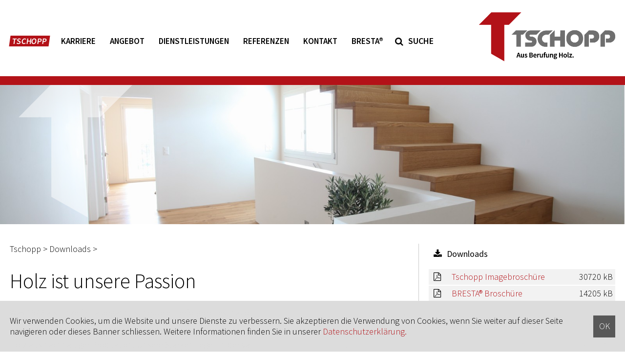

--- FILE ---
content_type: text/html
request_url: https://tschopp-holzbau.ch/1/Tschopp/Downloads
body_size: 9107
content:


<!DOCTYPE html>
<html lang="de">

<HEAD>
<meta http-equiv="Content-Type" content="text/html; charset=iso-8859-1">
	 
<meta property="og:type" content="website" />                     
<meta property="og:url" content="" />
<meta property="og:title" content="Tschopp" />
<meta property="og:site_name" content="Tschopp Holzbau AG" />
<meta property="og:image" content="https://www.tschopp-holzbau.ch/w_resp/cgi-bin/sitegalerie/" />
<meta property="og:image:width" content="0" />
<meta property="og:image:height" content="0" />
<meta property="og:description" content="
Holz ist unsere Passion
Was 1972 als Einzelfirma begann, ist heute ein
erfolgreiches, national tätiges Unternehmen der Holzbranche. Die Tschopp
Holzbau AG beschäftigt inzwischen um die 100 Mitarbeiter in den Bereichen
Holzbau, Umbau/Innenausbau, Hol" />   
	 
	 
	 
<meta name="language" 		content="de">
<meta name="copyright" 		content="concept media, www.conceptmedia.ch">
<meta name="author" 		content="Tschopp Holzbau AG">
<meta name="description" 	content="Tschopp Holzbau AG 6280 Hochdorf Holzbau.Innenausbau.Systembau.Bresta.">
<meta name="keywords" 		content="Holzbau,Tschopp,Holz,Brettstapel,bresta,innenausbau,zimmerei,lehrstellen,holztreppen,renovation,umbau,täfer,holzkonstruktion,bsb,holzhaus,dachstuhl,Dachkonstruktion,Seetal,Holzverarbeitung,Baubiologie,Neubau,Umbau,Zimmerarbeiten,Schreinerarbeiten,KVP,TQM,bauen,luzern,hochdorf,cleverweb,8665xcdtumd3,Holzhausbau,bauenmitHolz,Brettsapeldecke,Brettsapelbauweise,BrettsatpeldeckenAkustik,Gebäudesanierung,GesamtleistungHolzbau,Balkonrost,AufstockungvonHolzhäusern,Akustik,AkustikHolzdeckenSysystem,Akustikverkleidung,BauenmitHolz,Dachfenster,Dachstuhl,Generalunternehmung,Massivholdecken">
<meta name="ROBOTS" 		content="ALL">
<meta name="ROBOTS" 		content="index">
<meta name="ROBOTS" 		content="follow">
<meta name="revisit-after" 	content="7">
<meta http-equiv="X-UA-Compatible" content="IE=edge" /> 
<meta name="viewport" content="width=device-width, initial-scale=1.0, maximum-scale=1.0, user-scalable=1" />

<link rel="apple-touch-icon" sizes="57x57" href="/w_resp/allgemein/favicon/apple-icon-57x57.png">
<link rel="apple-touch-icon" sizes="60x60" href="/w_resp/allgemein/favicon/apple-icon-60x60.png">
<link rel="apple-touch-icon" sizes="72x72" href="/w_resp/allgemein/favicon/apple-icon-72x72.png">
<link rel="apple-touch-icon" sizes="76x76" href="/w_resp/allgemein/favicon/apple-icon-76x76.png">
<link rel="apple-touch-icon" sizes="114x114" href="/w_resp/allgemein/favicon/apple-icon-114x114.png">
<link rel="apple-touch-icon" sizes="120x120" href="/w_resp/allgemein/favicon/apple-icon-120x120.png">
<link rel="apple-touch-icon" sizes="144x144" href="/w_resp/allgemein/favicon/apple-icon-144x144.png">
<link rel="apple-touch-icon" sizes="152x152" href="/w_resp/allgemein/favicon/apple-icon-152x152.png">
<link rel="apple-touch-icon" sizes="180x180" href="/w_resp/allgemein/favicon/apple-icon-180x180.png">
<link rel="icon" type="image/png" sizes="192x192"  href="/w_resp/allgemein/favicon/android-icon-192x192.png">
<link rel="icon" type="image/png" sizes="32x32" href="/w_resp/allgemein/favicon/favicon-32x32.png">
<link rel="icon" type="image/png" sizes="96x96" href="/w_resp/allgemein/favicon/favicon-96x96.png">
<link rel="icon" type="image/png" sizes="16x16" href="/w_resp/allgemein/favicon/favicon-16x16.png">
<meta name="msapplication-TileColor" content="#ffffff">
<meta name="msapplication-TileImage" content="/w_resp/allgemein/favicon/ms-icon-144x144.png">
<meta name="theme-color" content="#ffffff">

<TITLE>Tschopp Holzbau AG - Tschopp</TITLE>
<link rel="preconnect" href="https://fonts.googleapis.com">
<link rel="preconnect" href="https://fonts.gstatic.com" crossorigin>
<link href="https://fonts.googleapis.com/css2?family=Source+Sans+Pro:ital,wght@0,200;0,300;0,400;0,600;1,200;1,300;1,400;1,600&display=swap" rel="stylesheet">
<link rel="stylesheet" type="text/css" href="/w_resp/allgemein/script/normalize.css?v=2.2" />
<link rel="stylesheet" type="text/css" href="/w_resp/allgemein/fonts/fonts.css" />
<link rel="stylesheet" type="text/css" href="/w_resp/allgemein/script/styles_menu.css?v=2.2" />
<link rel="stylesheet" type="text/css" href="/w_resp/allgemein/script/styles_desk.css?v=3.5" />
<link rel="stylesheet" type="text/css" href="/w_resp/allgemein/script/styles_desk_1024.css?v=2.3" />
<link rel="stylesheet" type="text/css" href="/w_resp/allgemein/script/styles_tab.css?v=2.3" />
<link rel="stylesheet" type="text/css" href="/w_resp/allgemein/script/styles_smart.css?v=2.2" />
<link rel="stylesheet" type="text/css" href="/w_resp/allgemein/script/styles_formskin.css" />
<link rel="stylesheet" type="text/css" href="/w_resp/allgemein/script/burger.css" />
<link rel="stylesheet" type="text/css" href="/w_resp/allgemein/script/slimbox2-autosize.css"/>  
<link rel="stylesheet" type="text/css" href="/w_resp/allgemein/script/styles_validationEngine.jquery.css"/>  
<link rel="stylesheet" type="text/css" href="/w_resp/allgemein/script/animate.css" />

<script src="//code.jquery.com/jquery-1.8.2.js"></script>
<script src="//code.jquery.com/ui/1.8.24/jquery-ui.js"></script>
<script src="https://www.google.com/recaptcha/api.js" async defer></script>		

<script src="/w_resp/allgemein/script/jquery.cookie.js" type="text/javascript"></script>
<script src="/w_resp/allgemein/script/burger.js" type="text/javascript"></script>
<script src="/w_resp/allgemein/script/slimbox2-autosize.js" type="text/javascript"></script>
<script src="/w_resp/allgemein/script/jquery.validationEngine-de.js" type="text/javascript" ></script>
<script src="/w_resp/allgemein/script/jquery.validationEngine.js" type="text/javascript" ></script>

<!-- Google Tag Manager -->
<script>(function(w,d,s,l,i){w[l]=w[l]||[];w[l].push({'gtm.start':
new Date().getTime(),event:'gtm.js'});var f=d.getElementsByTagName(s)[0],
j=d.createElement(s),dl=l!='dataLayer'?'&l='+l:'';j.async=true;j.src=
'https://www.googletagmanager.com/gtm.js?id='+i+dl;f.parentNode.insertBefore(j,f);
})(window,document,'script','dataLayer','GTM-K823653');</script>
<!-- End Google Tag Manager -->
													 
<script type="text/javascript"> 

var offset = 200;
var duration = 500;
var go = true;

$(window).scroll(function(){

	if($(this).scrollTop() > 100){ 
		$("#scrolltop").fadeIn(300); 
		$("#godown").fadeOut(300);
		$("#topfixed").addClass("shadow");

		if ($(window).width() > 1100){        
			$("#logo").stop().animate({'width': 13+"%", paddingTop: "10px", paddingBottom: "10px", top: "10px"},200);
			$("#navitop").stop().animate({top: "-35px"},200);
			$("#navitop > ul > li > ul").css({marginTop: "53px"},200);
		}
				

	} else { 
		$("#scrolltop").fadeOut(300);
		$("#godown").fadeIn(300);
		$("#topfixed").removeClass("shadow");

		if ($(window).width() > 1100){        
			$("#logo").stop().animate({'width': 25+"%", paddingTop: "25px", paddingBottom: "25px", top: "0px"},200);
			$("#navitop").stop().animate({top: "0px"},200);
			$("#navitop > ul > li > ul").css({marginTop: "75px"},200);
		}
	}

});


$(window).load(function(){

$('#bgbildfolge').css('marginTop', $('#topfixed').outerHeight()-3);
$('#menumobil').css('paddingTop', $('#topfixed').outerHeight()+20);

});


$(document).ready(function(){


function calculation() {
//Menumobil
//	if ($(window).width() > 969){        
	if ($(window).width() > 599){        
		var selfh = $('#hamburger'); 
		
		if (selfh.hasClass('is-open')) { 
			selfh.removeClass('is-open'); 
			selfh.addClass('is-closed'); 
			
			//$("#menumobil").slideToggle(500);
			var minHeight = $("#menumobil").css('min-height');
			$("#menumobil").css('min-height',0).slideToggle("slow", function() {
			$(this).css('min-height', 100 + "%");
			});				
			
			$("#site").fadeIn(200);
		}
	}



}

// Clicker
$('#scrolltop').click(function () { 
	$('body,html').animate({scrollTop:0},800); 
});

$('.fillWidth').click(function() {
        this.paused ? this.play() : this.pause();
});
	

			  
			  
// Cookie Claimer    
$("#but_close_check").click(function() {
    
    $.cookie('tschoppcheckclaimer', 'on', { expires: 365, path: '/' });
    $('#claimer').addClass('animated fadeOutDown');	
    $('#claimer').fadeOut(100);	
//  console.log("button wurde geklickt");
	console.log("cookie: " + $.cookie("tschoppcheckclaimer"));
});

console.log("cookie: " + $.cookie("tschoppcheckclaimer"));
//$.cookie('tschoppcheckclaimer', null);                        

    if ($.cookie("tschoppcheckclaimer") == "on"  ) {
        $('#claimer').addClass('animated fadeOutDown');	
        $('#claimer').fadeOut(0);	        
    }    
			  
			  
			  
			  
// menu parent highlight
var $nav = $('#navitop > ul > li');
	$nav.hover(
		function() {
            $('a',this).first().css({"color":"#b31218"});
            $('a.active',this).first().css({"color":"#FFFFFF"});
		},
		function() {
            $('a',this).first().css({"color":"#000000"});
            $('a.active',this).first().css({"color":"#FFFFFF"});
		}
);


$(window).resize(calculation);
//$(window).resize(function(){location.reload();});

$("#accordion").accordion({
	collapsible: true,
	autoHeight: false,
	active: 0
});

$("#accordion h3").first().addClass("active");
//$( "p span" ).first().addClass( "highlight" );


$(function() {
  $('.panel-heading').click(function() {
    if ($(this).hasClass('active')) {
      $(this).removeClass('active');
    } else {
      $('.panel-heading').removeClass('active');
      $(this).addClass('active');
    }
  });
});


$(window).resize(calculation);

	
	
$("#formkontakt").validationEngine();
	

	
	
	
	
	
	
	
});
	

</script>
	
			
	
	
	
	
	
	
</HEAD>

<body>
<!-- Google Tag Manager (noscript) -->
<noscript><iframe src="https://www.googletagmanager.com/ns.html?id=GTM-K823653"
height="0" width="0" style="display:none;visibility:hidden"></iframe></noscript>
<!-- End Google Tag Manager (noscript) -->    
	
	
<div id="claimer" class="animated fadeInUp">
    <div id="maxli">
        <div class="but_close" id="but_close_check"></div>
        <p>Wir verwenden Cookies, um die Website und unsere Dienste zu verbessern. Sie akzeptieren die Verwendung von Cookies, wenn Sie weiter auf dieser Seite navigieren oder dieses Banner schliessen. Weitere Informationen finden Sie in unserer <a href="/1/Disclaimer">Datenschutzerklärung.</a></p>
    </div>
</div>    
	
	
	
	
<!--topbalken-->
<div id="topfixed">
    <div id="maxhead">
        <div id="navitop">
			<ul><li class='activeli'><a class='active' href='/1/Tschopp' target='_self'>Tschopp</a>
<ul><li><a href='/1/Tschopp/Nachhaltigkeit ' target='_self'>Nachhaltigkeit</a>
</li><li><a href='/1/Tschopp/Arbeitssicherheit ' target='_self'>Arbeitssicherheit</a>
</li><li><a href='/1/Tschopp/Labels ' target='_self'>Labels/Mitgliedschaften</a>
</li><li><span class='linie' style='width: 100% !important;'></span></li>
<li><a href='/1/Tschopp/Philosophie ' target='_self'>Philosophie</a>
</li><li><a href='/1/Tschopp/Firmengeschichte ' target='_self'>Firmengeschichte</a>
</li><li><span class='linie' style='width: 100% !important;'></span></li>
<li><a href='/1/Tschopp/Qualitaetsmanagement ' target='_self'>Qualitätsmanagement</a>
</li><li><a href='/1/Tschopp/Team ' target='_self'>Team</a>
<ul></ul></li><li><span class='linie' style='width: 100% !important;'></span></li>
<li class='activeli'><a href='/1/Tschopp/Downloads ' class='active' target='_self'>Downloads</a>
</li><li><span class='linie' style='width: 100% !important;'></span></li>
<li><a href='/1/Tschopp/Presse/Medien ' target='_self'>Presse/Medien</a>
</li><li><a href='/1/Tschopp/Aktuell ' target='_self'>Aktuell</a>
<ul></ul></li></ul></li><li><a href='/1/Karriere' target='_self'>Karriere</a>
<ul><li><a href='/1/Karriere/Jobs-Karriere ' target='_self'>Jobs & Karriere</a>
</li><li><a href='/1/Karriere/Berufliche-Perspektiven ' target='_self'>Berufliche Perspektiven</a>
</li><li><a href='/1/Karriere/Ausbildung-Mitarbeiter ' target='_self'>Ausbildung Mitarbeiter</a>
</li><li><span class='linie' style='width: 100% !important;'></span></li>
<li><a href='/1/Karriere/Lehrstellen-Praktikum ' target='_self'>Lehrstellen & Praktikum</a>
</li><li><a href='/1/Karriere/Arbeiten-bei-Tschopp ' target='_self'>Arbeiten bei Tschopp</a>
</li><li><span class='linie' style='width: 100% !important;'></span></li>
<li><a href='/1/Karriere/Offene-Stellen ' target='_self'>Offene Stellen</a>
</li></ul></li><li><a href='/1/Angebote' target='_self'>Angebot</a>
<ul><li><a href='/1/Angebote/Holzbau ' target='_self'>Holzbau</a>
</li><li><a href='/1/Angebote/Umbau-Innenausbau ' target='_self'>Umbau/Innenausbau</a>
</li><li><a href='/1/Angebote/Holzhausbau ' target='_self'>Holzhausbau</a>
</li><li><a href='/1/Angebote/Gesamtleistung-Holzbau ' target='_self'>Gesamtleistung Holzbau</a>
</li></ul></li><li><a href='/1/Dienstleistungen' target='_self'>Dienstleistungen</a>
</li><li><a href='/1/Referenzen' target='_self'>Referenzen</a>
<ul><li><a href='/1/Referenzen/Gesamtleistung-Holzbau ' target='_self'>Gesamtleistung Holzbau</a>
</li><li><a href='/1/Referenzen/Wohnbauten ' target='_self'>Wohnbauten</a>
</li><li><a href='/1/Referenzen/Anbauten/Aufstockungen ' target='_self'>Anbauten/Aufstockungen</a>
</li><li><a href='/1/Referenzen/Oeffentliche-Bauten ' target='_self'>Oeffentliche Bauten</a>
</li><li><a href='/1/Referenzen/Gewerbe-Industrie ' target='_self'>Gewerbe/Industrie</a>
</li><li><a href='/1/Referenzen/Landwirtschaft ' target='_self'>Landwirtschaft</a>
</li><li><span class='linie' style='width: 100% !important;'></span></li>
<li><a href='/1/Referenzen/Sanierungen ' target='_self'>Sanierungen</a>
</li><li><a href='/1/Referenzen/Fassaden ' target='_self'>Fassaden</a>
</li><li><a href='/1/Referenzen/Innenausbauten ' target='_self'>Innenausbauten</a>
</li><li><a href='/1/Referenzen/Umbauten ' target='_self'>Umbauten</a>
</li><li><a href='/1/Referenzen/Spezialbauten ' target='_self'>Spezialbauten</a>
</li><li><span class='linie' style='width: 100% !important;'></span></li>
<li><a href='/1/Referenzen/Terrassenrost ' target='_self'>Terrassenrost</a>
</li><li><a href='/1/Referenzen/Treppen ' target='_self'>Treppen</a>
</li><li><span class='linie' style='width: 100% !important;'></span></li>
<li><a href='/1/Referenzen/BRESTA-Lieferungen ' target='_self'>BRESTA Lieferungen</a>
</li></ul></li><li><a href='/1/Kontakt' target='_self'>Kontakt</a>
<ul><li><a href='/1/Kontakt/Kontaktpersonen ' target='_self'>Kontaktpersonen</a>
</li><li><a href='/1/Kontakt/Kontaktformular ' target='_self'>Kontaktformular</a>
</li><li><a href='/1/Kontakt/Ausstellung ' target='_self'>Ausstellung</a>
</li></ul></li><li><a href='/1/BRESTA' target='_self'>BRESTA®</a>
<ul><li><a href='https://forms.office.com/Pages/ResponsePage.aspx?id=KEEqQzOYlEWWKzjPTjJdrneGYBSlBhpMpk1CX12OpE1UQ1FSMjY1NFJRQ1pVRVhXN083S0VVVkFCMy4u ' target='_blank'>Preisanfrage</a>
</li></ul></li>
			<li class="lupe"><i class="fa fa-search notab"></i></li>
			<li class="inputsearch"><form id="txtSearch" action="/1/Suchen" method="post" name="txtSearch"><input type="text" class="glow" name="suchen" id="suchen" value="" placeholder="SUCHE"  /></form></li>			
			</ul>
		</div>
		
		<div id="logo">
			<a href="/"><img src="/w_resp/allgemein/images/layout/logo_tschopp.png" /></a> 										  
									  		  										  
									  		  										  
									  		  										  
									   										  
									  
     	</div>   
	
	</div>
	
</div>
	
<span id="site">

<!--space bg bild-->
<div id="bgbildfolge" style="background-image: url('/w_resp/cgi-bin/sitegalerie/full_50226992_KaeslinHochdorf-6521.jpg')">
<img src="/w_resp/allgemein/images/layout/t_holzbau_gross.png" />
</div>

<div class="clearfix"></div>

<!--artikel-->
<div id="welcome">
	<div id="maxli">
		<div id="folgetextspalte"><p>Tschopp > Downloads > </p>
		
<h1>Holz ist unsere Passion</h1>
<p>Was 1972 als Einzelfirma begann, ist heute ein
erfolgreiches, national tätiges Unternehmen der Holzbranche. Die Tschopp
Holzbau AG beschäftigt inzwischen um die 100 Mitarbeiter in den Bereichen
Holzbau, Umbau/Innenausbau, Holzhausbau und Gesamtleistung Holzbau. Auf modernsten Anlagen verarbeiten
wir Holz aus nachhaltiger Produktion. Unsere Stärken liegen in der
variantenreichen Gestaltung, in der Kombination verschiedener Materialien und
  im Erarbeiten von Gesamtlösungen aus einer Hand.</p>
<p>Erfahrung, Fachkompetenz und die Leidenschaft für den
Rohstoff Holz motivieren uns dazu, unsere Kunden mit erstklassigen Bauten zu
begeistern. Innovation heisst für uns: technologisch immer wieder neue Wege zu
beschreiten. Wir setzen daher auf eigene Produktentwicklungen wie das
BRESTA&reg;-System, ein ökologisches Element frei von Leim- und Metallverbindungen.
Und produzieren für eine lebenswerte Zukunft.</p>
<p> 										  									  		<ul id='contentboxen'></ul> 										  									   										  									  <br />
	</p>                                             
                                             
                                            
                                            
                                            
                                            
		<div class="clearfix"></div>
		</div>

		<div id="folgetextspalterechts">
		
<div id='dcont'><strong>Downloads</strong>
<ul>
<li><i class='fa fa-file-pdf-o'></i></li>
<li><a class='downlink' href='/w_resp/cgi-bin/cc/files/Tschopp/Download Tschopp/Tschopp_Broschuere_Image_A4_FINAL.pdf?v=02.12.2025 07:28:33' alt='Download Tschopp Imagebroschüre' title='Tschopp Imagebroschüre' target='_blank'>Tschopp Imagebroschüre</a></li>
<li>30720 kB</li>
</ul><div class='clearfix'></div>
<ul>
<li><i class='fa fa-file-pdf-o'></i></li>
<li><a class='downlink' href='/w_resp/cgi-bin/cc/files/Bresta/Download/Prospekte/Tschopp_Broschuere_Bresta_A4_FINAL.pdf?v=02.12.2025 07:28:33' alt='Download BRESTA® Broschüre' title='BRESTA® Broschüre' target='_blank'>BRESTA® Broschüre</a></li>
<li>14205 kB</li>
</ul><div class='clearfix'></div>
<ul>
<li><i class='fa fa-file-pdf-o'></i></li>
<li><a class='downlink' href='/w_resp/cgi-bin/cc/files/Tschopp/Download Tschopp/BSB Produktebroschuere.pdf?v=02.12.2025 07:28:33' alt='Download BSB-Broschüre' title='BSB-Broschüre' target='_blank'>BSB-Broschüre</a></li>
<li>7347 kB</li>
</ul><div class='clearfix'></div>
<ul>
<li><i class='fa fa-file-pdf-o'></i></li>
<li><a class='downlink' href='/w_resp/cgi-bin/cc/files/Tschopp/Broschueren/Broschuere Landwirtschaft Homepage.pdf?v=02.12.2025 07:28:33' alt='Download Landwirtschaft' title='Landwirtschaft' target='_blank'>Landwirtschaft</a></li>
<li>13610 kB</li>
</ul><div class='clearfix'></div>
<ul>
<li><i class='fa fa-file-pdf-o'></i></li>
<li><a class='downlink' href='/w_resp/cgi-bin/cc/files/Tschopp/Download Tschopp/Verkaufskdokumentation Anbau und Aufstockung.pdf?v=02.12.2025 07:28:33' alt='Download Anbau und Aufstockung' title='Anbau und Aufstockung' target='_blank'>Anbau und Aufstockung</a></li>
<li>12399 kB</li>
</ul><div class='clearfix'></div>
<ul>
<li><i class='fa fa-file-pdf-o'></i></li>
<li><a class='downlink' href='/w_resp/cgi-bin/cc/files/Tschopp/Download Tschopp/ENERGETISCHE_SANIERUNGEN.pdf?v=02.12.2025 07:28:33' alt='Download Energetische Sanierung' title='Energetische Sanierung' target='_blank'>Energetische Sanierung</a></li>
<li>8233 kB</li>
</ul><div class='clearfix'></div>
<ul>
<li><i class='fa fa-file-pdf-o'></i></li>
<li><a class='downlink' href='/w_resp/cgi-bin/cc/files/Tschopp/Nachhaltigkeit/Tschopp_Factsheet_Nachhaltigkeit_A4_FINAL.pdf?v=02.12.2025 07:28:33' alt='Download Nachhaltigkeit' title='Nachhaltigkeit' target='_blank'>Nachhaltigkeit</a></li>
<li>4742 kB</li>
</ul><div class='clearfix'></div>
<ul>
<li><i class='fa fa-file-pdf-o'></i></li>
<li><a class='downlink' href='/w_resp/cgi-bin/cc/files/Tschopp/Download Tschopp/Deklaration_Holzherkunft.pdf?v=02.12.2025 07:28:33' alt='Download Deklaration Holzherkunft' title='Deklaration Holzherkunft' target='_blank'>Deklaration Holzherkunft</a></li>
<li>94 kB</li>
</ul><div class='clearfix'></div>
</div>


                                             
                                            
                                            
                                            
                                            
		<div class="clearfix"></div>
		</div>				
		
		<div class="clearfix"></div>
	</div>
	<div class="clearfix"></div>
</div>

<!--Kernbereiche-->
<div id="bereiche">
    <div id="maxli">
    	    <div id="bereichbuttonscont">
    	    <ul id='bereichbuttons'><li style='background-image: url("/w_resp/cgi-bin/sitegalerie/full_25800723_Ennigerbrücke Malters-0626_Holzbau.jpg")'><a href='/1/Angebote/Holzbau'><h3>Holzbau</h3></a></li><li style='background-image: url("/w_resp/cgi-bin/sitegalerie/full_6342715_Schmid_Cham-0023.jpg")'><a href='/1/Angebote/Umbau-Innenausbau'><h3>Umbau/Innenausbau</h3></a></li><li style='background-image: url("/w_resp/cgi-bin/sitegalerie/full_80820864_am Aabach komprimiert.jpg")'><a href='/1/Angebote/Holzhausbau'><h3>Holzhausbau</h3></a></li><li style='background-image: url("/w_resp/cgi-bin/sitegalerie/full_97182863_Bucher Monika und Roland Hochdorf Ersatzneubau EFH 8053_4.jpg")'><a href='/1/Angebote/Gesamtleistung-Holzbau'><h3>Gesamtleistung Holzbau</h3></a></li></ul>
    	    </div>
    </div>
</div>

<!--T-->
<div id="redt">
    <div id="maxli">
    	<div id="smicons"><img src="/w_resp/allgemein/images/layout/t_holzbau.png" width="45" height="52" alt=""/></div>
	<div class="clearfix"></div>
    </div>
</div>


<!--Sitelinks-->
<div id="sitemap">
    <div id="maxli">
        <div id="smcenter">
		<ul>
<li><a class='active' href='/1/Tschopp'>Tschopp</a></li>
<li><a href='/1/Tschopp/Nachhaltigkeit ' target='_self'>Nachhaltigkeit</a></li>
<li><a href='/1/Tschopp/Arbeitssicherheit ' target='_self'>Arbeitssicherheit</a></li>
<li><a href='/1/Tschopp/Labels ' target='_self'>Labels/Mitgliedschaften</a></li>
<li><span class='linie'></span></li>
<li><a href='/1/Tschopp/Philosophie ' target='_self'>Philosophie</a></li>
<li><a href='/1/Tschopp/Firmengeschichte ' target='_self'>Firmengeschichte</a></li>
<li><span class='linie'></span></li>
<li><a href='/1/Tschopp/Qualitaetsmanagement ' target='_self'>Qualitätsmanagement</a></li>
<li><a href='/1/Tschopp/Team ' target='_self'>Team</a></li>
<li><span class='linie'></span></li>
<li><a href='/1/Tschopp/Downloads ' class='active' target='_self'>Downloads</a></li>
<li><span class='linie'></span></li>
<li><a href='/1/Tschopp/Presse/Medien ' target='_self'>Presse/Medien</a></li>
<li><a href='/1/Tschopp/Aktuell ' target='_self'>Aktuell</a></li>
</ul>
<ul>
<li><a href='/1/Karriere'>Karriere</a></li>
<li><a href='/1/Karriere/Jobs-Karriere ' target='_self'>Jobs & Karriere</a></li>
<li><a href='/1/Karriere/Berufliche-Perspektiven ' target='_self'>Berufliche Perspektiven</a></li>
<li><a href='/1/Karriere/Ausbildung-Mitarbeiter ' target='_self'>Ausbildung Mitarbeiter</a></li>
<li><span class='linie'></span></li>
<li><a href='/1/Karriere/Lehrstellen-Praktikum ' target='_self'>Lehrstellen & Praktikum</a></li>
<li><a href='/1/Karriere/Arbeiten-bei-Tschopp ' target='_self'>Arbeiten bei Tschopp</a></li>
<li><span class='linie'></span></li>
<li><a href='/1/Karriere/Offene-Stellen ' target='_self'>Offene Stellen</a></li>
</ul>
<ul>
<li><a href='/1/Angebote'>Angebot</a></li>
<li><a href='/1/Angebote/Holzbau ' target='_self'>Holzbau</a></li>
<li><a href='/1/Angebote/Umbau-Innenausbau ' target='_self'>Umbau/Innenausbau</a></li>
<li><a href='/1/Angebote/Holzhausbau ' target='_self'>Holzhausbau</a></li>
<li><a href='/1/Angebote/Gesamtleistung-Holzbau ' target='_self'>Gesamtleistung Holzbau</a></li>
</ul>
<ul>
<li><a href='/1/Dienstleistungen'>Dienstleistungen</a></li>
</ul>
<ul>
<li><a href='/1/Referenzen'>Referenzen</a></li>
<li><a href='/1/Referenzen/Gesamtleistung-Holzbau ' target='_self'>Gesamtleistung Holzbau</a></li>
<li><a href='/1/Referenzen/Wohnbauten ' target='_self'>Wohnbauten</a></li>
<li><a href='/1/Referenzen/Anbauten/Aufstockungen ' target='_self'>Anbauten/Aufstockungen</a></li>
<li><a href='/1/Referenzen/Oeffentliche-Bauten ' target='_self'>Oeffentliche Bauten</a></li>
<li><a href='/1/Referenzen/Gewerbe-Industrie ' target='_self'>Gewerbe/Industrie</a></li>
<li><a href='/1/Referenzen/Landwirtschaft ' target='_self'>Landwirtschaft</a></li>
<li><span class='linie'></span></li>
<li><a href='/1/Referenzen/Sanierungen ' target='_self'>Sanierungen</a></li>
<li><a href='/1/Referenzen/Fassaden ' target='_self'>Fassaden</a></li>
<li><a href='/1/Referenzen/Innenausbauten ' target='_self'>Innenausbauten</a></li>
<li><a href='/1/Referenzen/Umbauten ' target='_self'>Umbauten</a></li>
<li><a href='/1/Referenzen/Spezialbauten ' target='_self'>Spezialbauten</a></li>
<li><span class='linie'></span></li>
<li><a href='/1/Referenzen/Terrassenrost ' target='_self'>Terrassenrost</a></li>
<li><a href='/1/Referenzen/Treppen ' target='_self'>Treppen</a></li>
<li><span class='linie'></span></li>
<li><a href='/1/Referenzen/BRESTA-Lieferungen ' target='_self'>BRESTA Lieferungen</a></li>
</ul>
<ul>
<li><a href='/1/Kontakt'>Kontakt</a></li>
<li><a href='/1/Kontakt/Kontaktpersonen ' target='_self'>Kontaktpersonen</a></li>
<li><a href='/1/Kontakt/Kontaktformular ' target='_self'>Kontaktformular</a></li>
<li><a href='/1/Kontakt/Ausstellung ' target='_self'>Ausstellung</a></li>
</ul>

        </div>
	</div>
</div>

<!--Social-->
<div id="socialmedia">
	<div id="smicons"><a href="https://www.youtube.com/HolzbauTschopp" target="_blank"><i class="fa fa-youtube-play" aria-hidden="true"></i></a><a href="https://www.facebook.com/#!/pages/Tschopp-Holzbau-AG/207204525986872" target="_blank"><i class="fa fa-facebook" aria-hidden="true"></i></a><a href="https://www.linkedin.com/company/tschopp-holzbau-ag" target="_blank"><i class="fa fa-linkedin" aria-hidden="true"></i></a><a href="https://www.instagram.com/tschopp_hochdorf/" target="_blank"><i class="fa fa-instagram" aria-hidden="true"></i></a></div>
<div class="clearfix"></div>
</div>

<!--Footer-->
<div id="footer" class="">
	<div id="maxli">
		
<div class="fleft">
	<p>&copy; Tschopp Holzbau AG | An der Ron 17 | 6280 Hochdorf | Tel <a class="button_telefon_footer" href="tel:+41419142020">+41 (0)41 914 20 20</a> |&nbsp;<a href="mailto:info@tschopp-holzbau.ch">info@tschopp-holzbau.ch</a><br />
		</p></div>
<div class="fright">
	<p><a href="/1/Impressum">Impressum</a>&nbsp;&nbsp;<a href="/1/Disclaimer">Disclaimer</a>&nbsp;&nbsp;<a href="/1/Datenschutz">Datenschutz</a></p></div> 										  
									   										  
									  
	</div>
<div class="clearfix"></div>
</div>


</span>




<div id="scrolltop" class="button"><i class="fa fa-chevron-up"></i></div>

<!-- Navi Mobil -->
<div id="hamburger" class="clickerham hamburglar is-closed">

    <div class="burger-icon">
      <div class="burger-container">
        <span class="burger-bun-top"></span>
        <span class="burger-filling"></span>
        <span class="burger-bun-bot"></span>
      </div>
    </div>

    <!-- svg ring containter -->
    <div class="burger-ring">
      <svg class="svg-ring">
          <path class="path" fill="none" stroke-miterlimit="10" stroke-width="4" d="M 34 2 C 16.3 2 2 16.3 2 34 s 14.3 32 32 32 s 32 -14.3 32 -32 S 51.7 2 34 2" />
      </svg>
    </div>

    <!-- the masked path that animates the fill to the ring -->
    <svg width="0" height="0">
       <mask id="mask">
        <path xmlns="http://www.w3.org/2000/svg" fill="none" stroke-miterlimit="10" stroke-width="4" d="M 34 2 c 11.6 0 21.8 6.2 27.4 15.5 c 2.9 4.8 5 16.5 -9.4 16.5 h -4" />
       </mask>
    </svg>
    
    <div class="path-burger">
      <div class="animate-path">
        <div class="path-rotation"></div>
      </div>
    </div>
  
</div>
<div id="menumobil">

<div class="clearfix"></div>
<form class="suchenmob" id="txtSearch" action="/1/Suchen" method="post" name="txtSearch"><i class="fa fa-search"></i><input type="text" class="formsuchen glowmob" name="suchen" id="suchen" value="" placeholder=""  /></form>

    <div id="haupt">
		<ul class='st1'><li class='activedown'><a href='/1/Tschopp' target='_self'>Tschopp</a></li>
<ul class='st2'><li><a href='/1/Tschopp/Nachhaltigkeit ' target='_self'>Nachhaltigkeit</a></li>
<li><a href='/1/Tschopp/Arbeitssicherheit ' target='_self'>Arbeitssicherheit</a></li>
<li><a href='/1/Tschopp/Labels ' target='_self'>Labels/Mitgliedschaften</a></li>
<li class='mob-line'></li>
<li><a href='/1/Tschopp/Philosophie ' target='_self'>Philosophie</a></li>
<li><a href='/1/Tschopp/Firmengeschichte ' target='_self'>Firmengeschichte</a></li>
<li class='mob-line'></li>
<li><a href='/1/Tschopp/Qualitaetsmanagement ' target='_self'>Qualitätsmanagement</a></li>
<li><a href='/1/Tschopp/Team ' target='_self'>Team</a></li>
<li class='mob-line'></li>
<li class='active'><a href='/1/Tschopp/Downloads ' target='_self'>Downloads</a></li>
<li class='mob-line'></li>
<li><a href='/1/Tschopp/Presse/Medien ' target='_self'>Presse/Medien</a></li>
<li><a href='/1/Tschopp/Aktuell ' target='_self'>Aktuell</a></li>
</ul><li><a href='/1/Karriere' target='_self'>Karriere</a></li>
<li><a href='/1/Angebote' target='_self'>Angebot</a></li>
<li><a href='/1/Dienstleistungen' target='_self'>Dienstleistungen</a></li>
<li><a href='/1/Referenzen' target='_self'>Referenzen</a></li>
<li><a href='/1/Kontakt' target='_self'>Kontakt</a></li>
<li><a href='/1/BRESTA' target='_self'>BRESTA®</a></li>
</ul>
    </div>

</body>
</html>

--- FILE ---
content_type: text/css
request_url: https://tschopp-holzbau.ch/w_resp/allgemein/script/styles_menu.css?v=2.2
body_size: 2083
content:
#further ul {
	list-style: none;
	color: #000;
	text-decoration: none;
}

#further ul.st1 li	{
	margin: 1px 0px 1px 25px;
	padding-bottom: 0px;
	border-bottom: 1px solid #000;
}

#further li a	{
	color: #000;
	text-decoration: none;
	display: inline-block;
}

#further li a:before	{
	content: "\f054";
	font-size: 15px;
	font-family: FontAwesome;
	position:absolute;
    margin-left:-25px;
}

#further li a:hover	{
	color: #a11b24;
}

#further > ul > li:hover	{
	border-bottom: 1px solid #a11b24;
}

#further li a.active	{
	color: #a11b24;
}












#neben {
	margin-top: 50px;
}

#neben > ul {
	list-style: none;
	color: #CCC;
	text-decoration: none;
}

#neben > ul.st1 li	{
	margin: 0px 0px 0px 0px;
	padding: 5px 0px 5px 0px;
	border-bottom: 1px solid #CCC;
}

#neben > ul.st1 li:first-child	{
	border-top: 0px solid #CCC;
	padding-top: 0px;
}

#neben > ul.st2 li	{
	padding: 5px 0px 5px 0px;
	margin: 0px 0px 0px 40px;
}

#neben > ul.st2 li:first-child	{
	padding-top: 0px;
	border-top: 0px dotted #CCC;
}

#neben > ul.st3 li	{
	padding: 5px 0px 5px 0px;
	margin: 0px 0px 0px 60px;
}

#neben > ul.st3 li:first-child	{
	border-top: 0px dotted #CCC;
}

#neben > ul.st4 li	{
	padding: 5px 0px 5px 0px;
	margin: 0px 0px 0px 40px;
}

#neben > ul.st4 li:first-child	{
	border-top: 0px dotted #CCC;
}

#neben > ul > li > a	{
	width: 100%;
	color: #CCC;
	text-decoration: none;
	display: inline-block;
}

#neben > ul > li a:hover	{
	color: #FFF;
}

#neben > ul > li:hover	{
	border-bottom: 1px solid #FFF;
}

#neben > ul > li a.active	{
	color: #FFF;
	background-image: repeating-linear-gradient(-45deg, transparent, transparent 2px, rgba(255, 255, 255, 0.2) 2px, rgba(255, 255, 255, 0.2) 4px); background-color: transparent;}

#neben > ul > li a.activedown:after	{
	content: "\f078";
	font-size: 15px;
	text-align: right;
	float: right;
	right: 0px;
	font-family: FontAwesome;
}

#neben > ul > li a.active:after	{
	content: "\f054";
	font-size: 15px;
	text-align: right;
	float: right;
	right: 0px;
	font-family: FontAwesome;
}












#haupt {
	margin-top: 30px;
}

#haupt a {	
	font-size: 25px;
	color: rgba(255,255,255,1.00);
}

#haupt ul {
	list-style: none;
	text-decoration: none;
}

#haupt li	{
	margin: 0px 0px 0px 0px;
	padding: 10px 20px 10px 20px;
	background-color: rgba(255,255,255,0.2);
	border-bottom: 1px solid rgba(179,18,24,1);
}

#haupt ul.st1 > li:first-child	{
	border-top: 1px solid rgba(179,18,24,1);
}

#haupt ul.st2 li	{
	padding-left: 60px;
	background-color: rgba(255,255,255,0.9);
}

.mob-line	{
	padding-top: 0px;
	padding: 1px 0px 0px 0px !important;
	background-color: rgba(0,255,255,0.0) !important;
}


#haupt ul.st2 li:hover	{
	background-color: rgba(255,255,255,1.0);
}

#haupt ul.st1 > li > a	{
	width: 100%;
	text-decoration: none;
	display: inline-block;
}

#haupt ul.st2 > li > a	{
	width: 100%;
	text-decoration: none;
	display: block;
	color: rgba(179,18,24,1.0);	
}

#haupt ul li a:hover	{
	color: #FFF;
}

#haupt ul li:hover	{
	background-color: rgba(255,255,255,1.0);
}

#haupt ul li:hover > a	{
	color: rgba(179,18,24,1);
}

#haupt ul li.active	{
	background-color: rgba(255,255,255,1.0);
}

#haupt ul li.active > a, #haupt ul li.activedown > a	{
	color: rgba(179,18,24,1.0);
}

#haupt ul li.activedown {
	background-color: rgba(255,255,255,1.0);
}

#haupt ul li.activedown {
	background-color: rgba(255,255,255,1.0);
}

#haupt ul.st1 > li.activedown a:after	{
	content: "\f078";
	font-size: 18px;
	position: absolute;
	color: rgba(179,18,24,1.0);
	right: 10px;
	font-family: FontAwesome;
}

#haupt ul.st1 > li.active a:after	{
	content: "\f054";
	font-size: 18px;
	position: absolute;
	color: rgba(179,18,24,1.0);
	right: 10px;
	font-family: FontAwesome;
}

#haupt ul.st2 > li.active a:after	{
	content: "\f054";
	font-size: 18px;
	position: absolute;
	color: rgba(179,18,24,1.0);
	right: 10px;
	font-family: FontAwesome;
}










#pagenavileft ul {
	list-style: none;
	color: #000;
	text-decoration: none;
}

#pagenavileft ul.st1 {
}

#pagenavileft ul.st1 li	{
	margin: 0px 23px 0px 0px;
	padding-bottom: 5px;
	border-bottom: 1px solid #000;
}

#pagenavileft ul.st1 li:first-child	{
	border-top: 0px solid #000;
	padding-top: 0px;
}

#pagenavileft ul.st2 li	{
	margin: 5px 0px 5px 40px;
}

#pagenavileft ul.st2 li:first-child	{
	padding-top: 0px;
	border-top: 0px dotted #000;
}

#pagenavileft ul.st3 li	{
	margin: 5px 0px 5px 60px;
}

#pagenavileft ul.st3 li:first-child	{
	border-top: 0px dotted #000;
}

#pagenavileft ul.st4 li	{
	margin: 5px 0px 5px 40px;
}

#pagenavileft ul.st4 li:first-child	{
	border-top: 0px dotted #000;
}

#pagenavileft > ul li a	{
	width: 100%;
	color: #000;
	text-decoration: none;
	display: inline-block;
}

#pagenavileft li a:hover	{
	color: #e2001a;
}

#pagenavileft > ul li:hover	{
	border-bottom: 1px solid #a11b24;
}

#pagenavileft > ul li a.active	{
	color: #e2001a;
	text-decoration:none;
}

#pagenavileft li a.activedown:after	{
	content: "\f078";
	font-size: 15px;
	text-align: right;
	float: right;
	right: 0px;
	font-family: FontAwesome;
}

#pagenavileft li a.active:after	{
	content: "\f054";
	font-size: 15px;
	text-align: right;
	float: right;
	right: 0px;
	font-family: FontAwesome;
}

.border	{
	border-bottom: 1px solid #000;
}















#navitop {
	position: relative;
	display: inline-block;
	top: 0px;
	margin-top: 73px;
	z-index: 100000;
	width: 75%;
}

#navitop a {
	display: inline-block;
	width: 100%;	
	padding: 0px 5px 0px 5px;	
	white-space: nowrap;
}

#navitop ul	{
	list-style-type: none;
	list-style: none;
	white-space: nowrap;
}

#navitop > ul > li	{
	position: relative;
	margin-right: 19px;
    float:left;
	height: 20px;		
	vertical-align: bottom;
	white-space: nowrap;
}

#navitop > ul > li:after	{
	display: block;
	position: absolute;
	top: 0px;
	left: 0px;
	content: "";
	width: 100%;
	z-index: -1;
	height: 120px;
}

#navitop > ul > li:last-child	{
	margin-left: -10px;
	margin-right: 0px;
}

#navitop > ul > li > i	{
	margin-top: 3px;
}

#navitop > ul > li > a {
    text-decoration: none;
	text-transform: uppercase;
    color: #000;
	text-align: left;
	font-family: 'Source Sans Pro', sans-serif;
	font-weight: 600;
	font-size: 17px;
}

#navitop > ul > li > a:hover {
    color: rgba(179,18,24,1);
    transform: skew(-8deg, 0deg);	
}

#navitop > ul > li.activeli > a.active {
	color: rgba(255,255,255,1);
    background-color: rgba(179,18,24,1);
    transform: skew(-8deg, 0deg);	
}

#navitop > ul > li:hover > ul {
    visibility: visible;
	transition: all 0.3s ease-in-out;
	opacity: 1;
	white-space: nowrap;
}

#navitop > ul > li > ul {
	list-style-type: none;
	list-style: none;
    display: block;
    visibility: hidden;
    position: absolute;
	z-index: 100000;
	left: 0px;
	min-width: 250px;
	margin-top: 78px;
    margin-left:-10px;
    padding-left:10px;
    padding-right:10px;
    padding-bottom:10px;
	opacity: 0;
	border-radius: 0px;
	border-top-left-radius: 0px;
	border-top-right-radius: 0px;
	background-color: rgba(179,18,24,1);
	white-space: nowrap;
}

#navitop > ul > li > ul:after {
content: "";
    position: absolute;
    top: 0px;
    right: -50px;
    z-index: -1;
    width: 100px;
    height: 100%;
    transform: skewX(-8deg);
    background: rgba(179,18,24,1.00);
}

#navitop > ul > li > ul:before {
content: "";
    position: absolute;
    top: 0px;
    left: -50px;
    z-index: -1;
    width: 100px;
    height: 100%;
    transform: skewX(-8deg);
    background: rgba(179,18,24,1.00);
}

#navitop > ul > li > ul > li > a {
    text-decoration: none;
	text-transform: none;
    color: #FFF;
	margin: auto;
	text-align: left;
	font-family: 'Source Sans Pro', sans-serif;
	font-weight: 600;
	font-size: 14px;
}

#navitop li:hover > a {
	background-color: rgba(255,255,255,1);    
	transition: all 0.3s ease-in-out;
}

#navitop > ul ul li:hover > a {
    color: rgba(179,18,24,1);
	transition: all 0.3s ease-in-out;
}

#navitop > ul > li > ul > li:first-child {
	margin-top: 20px !important;
}

#navitop > ul > li > ul > li:last-child {
	margin-bottom: 20px !important;
}

#navitop > ul > li > ul > li a.active {
    background-color: rgba(255,255,255,1);
    color: rgba(179,18,24,1);
}

#navitop > ul > li > ul > li > ul > li > a {
    text-decoration: none;
	text-transform: none;
	font-style: italic;
    color: #FFF;
	margin: auto;
	text-align: left;
	font-family: 'Source Sans Pro', sans-serif;
	font-weight: 600;
	font-size: 14px;
    padding-left: 15px;
}

#navitop > ul > li:nth-child() > ul {
	white-space: nowrap;
	width: 640px;
}

#navitop > ul > li:nth-child() ul > li {
	float: left;
	width: calc(33% - 10px);
	margin-right: 10px;
	display: block;

}

#navitop > ul > li:nth-child() ul > li > ul > li > a, #navitop > ul > li:nth-child() ul > li > ul > li {
	margin-right: 10px;
	width: 100%;
}

#navitop > ul > li:nth-child() > ul {
	white-space: nowrap;
	width: 640px;
}

#navitop > ul > li:nth-child() > ul > li, #navitop > ul > li:nth-child() > ul > li:last-child {
	margin-bottom: 10px;
}

#navitop > ul > li:nth-child() ul > li {
	float: left;
	display: block;
	width: calc(33% - 10px);
	margin-right: 10px;
}

#navitop > ul > li:nth-child() ul > li > ul > li > a, #navitop > ul > li:nth-child() ul > li > ul > li {
	margin-right: 10px;
	width: 100%;
}


@media only screen and (max-width: 1100px) and (min-width: 960px) {
	

#navitop {
	margin-top: 50px;	
	width: 84%;
}
	
#navitop > ul > li > a {
}

#navitop > ul > li	{
	margin-right: 10px;
}
	
#navitop > ul > li:last-child	{
	margin-left: -5px;
}
	
#navitop > ul > li > ul {
	margin-top: 50px;
}
	
	
}


--- FILE ---
content_type: text/css
request_url: https://tschopp-holzbau.ch/w_resp/allgemein/script/styles_desk.css?v=3.5
body_size: 12888
content:
* { margin: 0px; padding: 0px; font-size: 18px; color:#000; line-height: 22px; 	font-family: 'Source Sans Pro', sans-serif; font-weight: 300; -webkit-tap-highlight-color: rgb(0, 0, 0, 0); -webkit-tap-highlight-color: transparent;  -webkit-font-smoothing: antialiased; font-smoothing: antialiased; }
* { -moz-hyphens: auto; -o-hyphens: auto; -webkit-hyphens: auto; -ms-hyphens: auto; hyphens: auto; }
::selection  { background-color: #000; color: #fff; }
::-moz-selection { background-color: #000; color: #fff; }
body { height: 100%;} 
html { height: 100%; -webkit-text-size-adjust: none; }

:focus, :active {
Â Â outline: 0;
}

.weiss	{ color: #FFF;}
.white	{ color: #FFF;}
a.weiss	{ color: #FFF;}

.bold	{
	font-family: 'Source Sans Pro', sans-serif;
}

.nodesk {
	visibility: hidden;
}

.rot {
	color: rgba(179,18,24,1) !important;
	font-weight: 600;
}

.info-box {
    border: 1px solid rgba(102,102,102,1);
    padding: 20px;
}

.info-box-rot {
    border: 1px solid rgba(179,18,24,1);
    padding: 20px;
	background: rgba(179,18,24,1.00)
}

.info-box-rot * {
	color: rgba(255,255,255,1.00) !important;
}

.info-box-rot a:before {
	position: relative;
	display: inline-block;
	width: 100%;
	content: "Interessiert?";
	font-style: italic;
	font-weight: 600;
	transform: skewX(8deg);
}

.info-box-rot a {
	position: relative;
	width: 100%;
	box-sizing: border-box;
	-webkit-appearance: none;
	-moz-appearance: none;
	appearance: none;
	background-color: transparent;
	border-left: 1px solid rgba(255,255,255,1.00) !important;
	border-radius: 0.0em;
	color: rgba(255,255,255,1.00);
	cursor: pointer;
	display: -webkit-box;
	display: -webkit-flex;
	display: -ms-flexbox;
	display: flex;
	-webkit-align-self: center;
	-ms-flex-item-align: center;
	align-self: center;
	flex-direction: column;
	margin: 20px 0px 0px 0px;
	padding: 10px 50px 10px 10px;
	text-decoration: none !important;
	text-align: left;
	font-weight: 300;
	text-transform: uppercase;

	border-color: #ffffff !important;
	background-image: -webkit-linear-gradient(-8deg, #ffffff 50%, transparent 50%) !important;
	background-image: linear-gradient(-72deg, transparent 50%, #ffffff 50%) !important;
	background-position: 100%;
	background-size: 400%;
	-webkit-transition: all 0.5s ease-in-out;
	transition: all 0.5s ease-in-out;
	transform: skewX(-0deg);
}

.info-box-rot a:hover {
	color: rgba(179,18,24,1.00) !important;
	outline: 0;
	background-position: 0;
	transition: all 0.5s ease-in-out;
}

.info-box-rot a:after {
	position: absolute;
	right: 20px !important;
	top: 50%;
	margin-top: -9px;
	content: "\f054";
	font-family: FontAwesome;
	font-size: 18px;
	color: rgba(255,255,255,1.00) !important;
  display: inline-block;
}

.info-box-rot a:hover:after {
	color: rgba(179,18,24,1.00) !important;
	transition: all 0.5s ease-in-out;
}








.oberzeile {
	display: inline-block;
	color: rgba(179,18,24,1) !important;
	font-weight: 600;
	font-style: italic;
	padding-bottom: 20px;
}

h2	{
	font-size: 42px;
	line-height: 52px;
	-moz-hyphens: auto; -o-hyphens: auto; -webkit-hyphens: auto; -ms-hyphens: auto; hyphens: auto;
	color: rgba(102,102,102,1);
	-moz-column-span: all;
	-webkit-column-span: all;
	font-weight: 300;
	column-span: all;	
}

h1, .titel	{
	font-size: 42px;
	line-height: 52px;
	-moz-hyphens: auto; -o-hyphens: auto; -webkit-hyphens: auto; -ms-hyphens: auto; hyphens: auto;
	-moz-column-span: all;
	-webkit-column-span: all;
	column-span: all;
	font-weight: 300;
}

.kleiner-titel {
	display: inline-block;
	font-size: 30px;
	line-height: 38px;	
	font-weight: 300;
	padding-bottom: 20px;
}

.lead {
	font-size: 24px;
	line-height: 31px;	
	font-weight: 400;
}

h1 + p, h2 + p, h1 + div, h2 + div, h1 + ul, h2 + ul, p + p, .titel + p {
	margin-top: 20px;
}

h3	{
	font-size: 18px;
	line-height: 22px;
	font-weight: 400;
	-moz-hyphens: auto; -o-hyphens: auto; -webkit-hyphens: auto; -ms-hyphens: auto; hyphens: auto;
}


#accordion h3 {
	width: 100%;
	padding: 5px 10px;
	background-color: rgba(102,102,102,1);
	margin-bottom: 1px;
	font-weight: 100;
}

#accordion h3:after {
	position: absolute;
	right: 30px;
	content: "\f196";
	font-family: FontAwesome;
	font-size: 18px;
	color: rgba(255,255,255,1.00);
}

#accordion h3:hover {
	background-color: rgba(179,18,24,1);
}

#accordion h3.active {
	background-color: rgba(179,18,24,1);
}

#accordion h3.active:after {
	position: absolute;
	right: 30px;
	content: "\f147";
	font-family: FontAwesome;
	font-size: 18px;
	color: rgba(255,255,255,1.00);
}

#accordion h3 a {
	text-decoration: none;
	color: rgba(255,255,255,1.00);
}

a {
   outline: 0;
}

.clearfix { 
   content: "."; 
   visibility: hidden; 
   display: block; 
   height: 0; 
   clear: both;
}

.hidden{
     opacity:0;
}

.visible{
     opacity:1;
}

a:link		{
	color: rgba(179,18,24,1);
	text-decoration: none;
}
	
a:hover		{
	color: rgba(179,18,24,1);
	text-decoration: underline;
}

a:active		{
	color: rgba(179,18,24,1);
	text-decoration: none;
}

a:visited		{
	color: rgba(179,18,24,1);
	text-decoration: none;
}

#topfixed	{
	position:fixed;
	width: 100%;
	top: 0px;
	margin: 0px;
	padding: 0px;
	z-index: 10000;
	background-color: rgba(255,255,255,1.0);
	clear: both;
	border-bottom: 18px solid rgba(179,18,24,1);
}

#topfixed2	{
	position: relative;
	width: 100%;
	z-index: 49000;
}

#maxhead	{
	position: relative;
	max-width: 1320px;
	margin-left:auto;
	margin-right: auto;
	padding: 0px 20px 0px 20px;
	z-index: 15;
	border: 0px solid #000000;
}

#maxli	{
	position: relative;
	width: 100%;
	max-width: 1320px;
	margin-left:auto;
	margin-right: auto;
	padding: 0px 20px 0px 20px;
	z-index: 15;
	border: 0px solid #000000;

	-ms-box-orient: horizontal;
	display: -webkit-box;
	display: -moz-box;
	display: -ms-flexbox;
	display: -moz-flex;
	display: -webkit-flex;
	display: flex;
	-webkit-flex-flow: row wrap;
	flex-flow: row wrap;
}

.shadow {
    -webkit-box-shadow: 0 5px 5px rgba(0, 0, 0, 0.1);
    -moz-box-shadow: 0 5px 5px rgba(0, 0, 0, 0.1);
    box-shadow: 0 5px 5px rgba(0, 0, 0, 0.1);
}

#logo	{
	position: relative;
	display: inline-block;
	float: right;
	text-align: right;
	padding: 25px 0px 25px 0px;
	width: 25%;
}

#logo img {
	display: inline-block;
	max-width: 90%;
	height: auto;
}

#logo a {
	text-decoration: none;
}

#welcome	{
	position: relative;
	background-color: rgba(255, 255, 255, 1.0);
	width: 100%;
	padding: 40px 0px 40px 0px;
	z-index: 40;
}

#starttext {
	width: 70%;
}

#folgetext {
	width: 100%;
}

#folgetextspalte {
	width: calc((100% / 3) * 2 - 20px / 2);
	float: left;
	margin-right: 20px;

/*	column-count: 2; 
	column-gap: 40px;
	column-rule-style:dotted; 
	column-rule-width:1px; 
	column-rule-color: #25654f;

	-webkit-column-count: 2; 
	-webkit-column-gap: 40px;
	-webkit-column-rule-style:dotted; 
	-webkit-column-rule-width:1px; 
	-webkit-column-rule-color: #25654f;	
*/
}

#folgetextspalterechts {
	width: calc((100% / 3) * 1 - 20px / 2);
	padding-left: 20px;
	border-left: 1px solid rgba(200,200,200,1.00);
}

#folgetext1 p, #folgetextspalte1 p, #folgetextspalterechts p {
	padding-bottom: 20px;
}

.bild, #folgetext img.bild, #folgetextspalte img.bild, #folgetextspalterechts img.bild {
	max-width: 100%;
	height: auto;
	clear: both;
}

#folgetext ul, #folgetextspalte ul {
	margin-left: 29px;	
}

#folgetext ul li, #folgetextspalte ul li {
	padding-left: 15px;
}

.bggrau {
	background-color: rgba(237,237,237,1) !important;
}

#aktuell	{
	position: relative;
	background-color: rgba(237,237,237,1);
	width: 100%;
	padding: 40px 0px 0px 0px;
	z-index: 21;	
}

.startprojekte {
	display: none;
}

.tabs {
	position: relative;
	background: rgba(255,255,255,1.00);
	padding: 0px 0px 0px 0px;
	z-index: 40;
}

.tab_cont {
	position: relative;
	width: 100%;
	background-color: rgba(237,237,237,1);	
	z-index: 40;		
}

.noskew {
	transform: skew(8deg, 0deg);
	color: rgba(255,255,255,1.00);
	font-weight: 600 !important;
}

.tab_aktuelles, .tab_laufend {
	background: rgba(205,205,205,1.00);
	color: rgba(255,255,255,1.00);
	display: block;
	margin-right: 5px;
	padding: 10px 20px 10px 20px;
	transform: skew(-8deg, 0deg);
}

.tab_aktuelles:hover, .tab_laufend:hover {
	background-color: rgba(179,18,24,1);
	transition: all 0.3s ease-in-out;
	cursor: pointer;	
}

.tab_active {
	background-color: rgba(179,18,24,1);
}

#slider_r	{
	position: relative;
	background-color: rgba(255,255,255,1);
	width: 100%;
	padding: 40px 0px 0px 0px;
	z-index: 40;	
}

.folgeref {
	padding-top: 0px !important;
	padding-bottom: 40px !important;
	border-bottom: 4px solid rgba(0,0,0,1.00);
	margin-bottom: 40px;
}

.ohnelinie {
	border-bottom: 0px solid rgba(0,0,0,1.00);
	margin-bottom: 0px !important;
	padding-bottom: 0px !important;
}

#slider_r .titel, #inlay .titel {
	border-bottom: 4px solid rgba(0,0,0,1.00);
	width: 100%;
	padding-bottom: 40px;
	display: block;
}

#slider_r .item-ref {
    position: relative;
    display: block;
    z-index: 10000;
    width: 100%;
    border: 0px solid rgba(255,221,0,1.00);
    margin: auto auto;
    padding: 40px 0px 40px 0px;
	padding-left: 25%;
	padding-right: 25%;
}

#slider_r .ref-text:before {
    display: inline-block;
    content: "";
    background-image: url("/w_resp/allgemein/images/layout/quote.jpg");
    width: 40px;
    height: 40px;
    background-repeat: no-repeat;
    background-size: contain;
    background-position: center center;
}

#slider_r .ref-text {
    display: inline-block;
    border: 0px solid rgba(0,76,255,1.00);
    padding-left: 20px;
    width: calc(50% - 20px) !important;
}

#slider_r .ref-text h3 + p {
	margin-top: 20px;
}

#slider_r div.imgdiv {
	position: relative;
	text-align: center;
    display: inline-block;
    width: calc(80% - 20px);
    padding: calc(40% - 10px);
    float: left;
	margin-left: calc(10% + 10px);
    background-size: cover !important;
    background-position: center center;
    background-repeat: no-repeat;
    border-radius: 50%;
    border: 0px solid rgba(255,255,255,1.00);
    object-fit: fill;
}

#slider_r .img-cont{
	text-align: center;
	border: 0px solid rgba(0,0,0,1.00);
	position: relative;
	width: calc(50% - 20px);
	float: left;
}

.newsbox {
    position: absolute;
	bottom: 35%;
    width: 100%;
    height: 100%;
    left: 0px;
    z-index: 101;
    height: auto;
    clear: inherit;
}

.bildbox {
    position: relative;
    width: 100% !important;
    height: 70vh;
    min-height: 70vh !important;
    background-size: cover;
    z-index: 100;
    background-position: center center;
    background-repeat: no-repeat;
}

#bgbild	{
	position: relative;
	margin-top: 0px;
	width: 100%;
	height: 60%;
	background-size: cover;	
	background-position: center center;	
	background-repeat: no-repeat;	
}

#bgbildfolge-100	{
	position: relative;
	width: 100%;
	height: auto;
}

#bgbildfolge-100 img {
	width: 100%;
	height: auto;
}

.t-logo {
	position: absolute !important;
	height: 100%;
	width: 100%;
	z-index: 800;
	top: 0px;
	left: 0px;
}

.t-logo img {
	position: absolute !important;
	left: 3% !important;
	height: 95% !important;
	width: auto !important;
	z-index: 800 !important;
}

#bgbildfolge	{
	position: relative;
	width: 100%;
	height: 40%;
	background-size: cover;	
	background-position: center center;	
	background-repeat: no-repeat;
}

#bgbildfolge-neu	{
	position: relative;
	width: 100%;
	height: 60%;
	background-size: cover;	
	background-position: center center;	
	background-repeat: no-repeat;
}

#spacerohnebild	{
	position: relative;
	width: 100%;
	height: 1px;
}

#bgmap	{
	position: relative;
	width: 100%;
	height: 70%;
	min-height: 200px;
	background-size: cover;	
	background-position: center center;	
	background-repeat: no-repeat;	
}

#bgbildfolge img {
	position: absolute;
	left: 3%;
	height: 95%;
	width: auto;
	z-index: 800;
}

#bresta {
	position: relative;
	margin-top: -140px;
	left: -20px;
	width: calc(30% + 40px);
	height: auto !important;
	z-index: 800;
	padding: 20px 10px 20px 20px;
	background-color: rgba(255,255,255,1.00);
}

#bresta > img {
	position: relative;
	width: 100%;
	height: auto;
}

#bereiche {
	position: relative;
	text-align: center;
	width: 100%;
	z-index: 40;
	padding: 40px 0px 40px 0px;	
	background-color: rgba(255,255,255,1);
}

#redt {
	position: relative;
	text-align: center;
	width: 100%;
	height: 80px;
	z-index: 25;
	padding: 15px 0px 20px 0px;	
	background-color: rgba(179,18,24,1);
}

#startslider	{
	position: relative;
	width: 100%;
	margin-top: 175px;
    height: 70vh;
	z-index: 41;
	border: 0px solid rgba(48,164,61,1.00);
}

#startsliderbg	{
	position: fixed;
	width: 100%;
	height: 90%;
	z-index: 17;
	overflow: hidden;
	background-position: center center;
	background-size: 12%;
	background-repeat: no-repeat;
	display: none;
}

#owl-nested {
	max-width: 100%;
	margin-left:auto;
    z-index: 1;
	margin-right: auto;
	padding: 0px 0px 0px 0px;
	border: 0px solid #000000;
    margin-top: 0px;
}

.itemtext {
    margin-top: 0px;
    position: relative;
	width: 50%;
    padding: 30px;
    border-radius: 10px;
}

.itemtext * {
    color: rgba(255,255,255,1.00);
}

.itemtext h1 {
    color: rgba(247,217,25,1.00);
    font-size: 36px;
    line-height: 40px;
    text-transform: none;
}


.owl-holder {
	position: absolute;
	bottom: 250px;
	width: 100%;
}

.item {
	width: 50%;
}

.iteminner {
	width: 100%;
	padding: 0px;
	background: rgba(0,0,0,0.0);	
}

.iteminner h1, .iteminner p {
	color: rgba(255,255,255,1.00);	
}

.headline {
	color: rgba(255,255,255,1.00);
	font-family: 'Source Sans Pro', sans-serif;
	font-style: italic;
	font-weight: 400;
	font-size: 50px;
	line-height: 63px;
}

.abschnitt_klein	{
	display: inline-block;
	font-size: 30px;
	line-height: 38px;
	font-family: 'Source Sans Pro', sans-serif;
	font-weight: 300;	
	text-transform: none;
	border-bottom: 4px solid rgba(0,0,0,1.00);
	width: 100%;
	padding-bottom: 20px;
	margin-bottom: 20px;
}

.abschnitt	{
	display: inline-block;
	font-size: 42px;
	line-height: 52px;
	font-family: 'Source Sans Pro', sans-serif;
	font-weight: 300;	
	text-transform: uppercase;
	border-bottom: 4px solid rgba(0,0,0,1.00);
	width: 100%;
	padding-bottom: 40px;
}

#startsliderr	{
	position: relative;
	width: 100%;
	height: 80%;
	z-index: 30;
	overflow: hidden;
}

.buttheme3, .buttheme2, .buttheme1 {
	position: relative;
	width: calc(100% / 3 - 40px / 2);
	background-color: rgba(179,18,24,0.9);
	float: left;
	display: inline-block;
	margin-right: 20px;
	transform: skew(-8deg, 0deg);
	padding: 30px;
}

.buttheme1:hover, .buttheme2:hover, .buttheme3:hover {
	transform: scale(1.08) skew(-8deg, 0deg);
	transition: all 0.2s ease-in-out;	
	background-color: rgba(179,18,24,1.00);	
}

.buttheme3 {
	margin-right: 0px;
	background: rgba(179,18,24,0.9);
	background-position: center 40%;
	background-size: 250%;
	background-repeat: no-repeat;	
}

.buttheme3:before {
	content: "";
	transform: skew(8deg, 0deg);
 	position: absolute;
    transform-origin: top left;
    width: 100%; /* something ridiculously big */
    height: 100%; /* something ridiculously big */
}

.but-cont {
	width: 100%;
	position: absolute !important;
	bottom: 0px;
}

.but-mob {
	display: none;
}

.butber {
	font-size: 38px;
	line-height: 45px;
	text-transform: uppercase;
	transform: skew(8deg, 0deg);
	color: rgba(255,255,255,1.00);
	font-weight: 400 !important;
}

.but-link:before {
	position: relative;
	display: inline-block;
	width: 100%;
	content: "Interessiert?";
	font-style: italic;
	font-weight: 600;
	transform: skewX(8deg);	
}

.buttheme1 .but-link:before, .buttheme2 .but-link:before, .buttheme3 .but-link:before {
	content: "" !important;
}

.buttheme1 strong, .buttheme2 strong, .buttheme3 strong {
	font-style: italic;
	font-weight: 600;
	color: rgba(255,255,255,1.00);
}

.but-link {
	position: relative;
	width: 100%;
	color: rgba(255,255,255,1.00) !important;
	cursor: pointer;
	display: -webkit-box;
	display: -webkit-flex;
	display: -ms-flexbox;
	display: flex;
	-webkit-align-self: center;
	-ms-flex-item-align: center;
	align-self: center;
	flex-direction: column;
	margin: 20px 0px 0px 0px;
	padding: 0px 50px 10px 10px;
	text-decoration: none !important;
	text-align: left;
	font-weight: 300;

	-webkit-transition: all 0.5s ease-in-out;
	transition: all 0.5s ease-in-out;
}

.but-link:hover {
	color: #fff;
	outline: 0;
	background-position: 0;
	transition: all 0.5s ease-in-out;
}

a.but-link:after {
	position: absolute;
	right: 20px !important;
	top: 50%;
	margin-top: -9px;
	content: "\f054";
	font-family: FontAwesome;
	font-size: 18px;
	color: rgba(255,255,255,1.00);
  display: inline-block;
}

.but-bibty {
	width: 18%;	
	position: absolute;
	right: 20px;
	top: 30px;
	transform: skew(8deg, 0deg);	
}

.but-bibty img {
	width: 100%;
	height: auto;
}


#startslider img {
	position: absolute;
	left: 3%;
	height: 100%;
	width: auto;
	z-index: 1;
}

#video-container {
	position: absolute;
	margin: 0 auto;
	min-height:100%;
	min-width:100%;
	overflow: hidden;
}

video {
	position: absolute;
	z-index:0;
	cursor: pointer;
	left: 50%;
	transform: translateX(-50%);	
}

video.fillWidth {
	min-width: 100%;
	min-height: 100%;
}

#contentmap	{
	width: 100%;
    min-height:100% !important; /* browser fill */
    height:auto;                /*content fill */
	z-index: 10;
	margin-bottom: 100px;
	text-align:left;
}

#content	{
	width: 100%;
    min-height:100% !important; /* browser fill */
    height:auto;                /*content fill */
	z-index: 20;
	text-align:center;
}

#notab	{
	position: relative;
	width: 100%;
	min-height: 100%;
	height: auto !important;
	background-color: rgba(255, 255, 255, 0.97);
	z-index: 18;
	color: #FFF;
	padding: 30px 0px 0px 0px;
	margin-bottom: 0px;
	display: none;
}

#sitemap	{
	position: relative;
	padding: 40px 0px 40px 0px;
	z-index: 20;
	width:100%;
	background-color: rgba(102,102,102,1);
	z-index: 21;	
}

#smcenter	{
	position:relative;
	width: 100%;
	margin-left: auto;
	float: left;
	margin-right: auto;	
	padding: 0px 0px 0px 0px;
	height: auto !important;
    display: flex;
	display: -webkit-flex;
    flex-flow: row wrap;
	-webkit-flex-flow: row wrap;
	z-index: 21;
}

#smcenter ul {
	float:left;
	width: calc(16.5%);
	list-style: none;
	margin: 0px 0px 30px 0px;
}

#smcenter li {
	padding-left: 0px;
}

#smcenter li.indent {
	padding-left: 15px;
}

#smcenter ul > li > a:before {
	content: "";
	vertical-align: middle;
	font-size: 15px;
	font-family: FontAwesome;
	position:absolute;
    margin-left:-20px;
}

#smcenter ul > li:first-child {
	text-align: left;
	color:#fff;
	border-bottom: 4px solid #fff;
	padding-bottom: 12px;
	margin-bottom: 15px;
}

#smcenter li:first-child a {
	text-transform: uppercase;
	font-family: 'Source Sans Pro', sans-serif;
	font-weight: 600;
	font-size: 18px;
	display: block; 
	color:#fff; 
	padding-left: 0px;
	text-decoration:none;	
}

#smcenter li a {
	display: block; 
	color:#fff; 
	padding-left: 0px;
	text-decoration:none;	
	font-family: 'Source Sans Pro', sans-serif;
	font-weight: 600;
	font-size: 14px;
}

#smcenter li a:hover{
	color: rgba(179,18,24,1);
	padding-left: 0px;
}

#smcenter li a.active{
	color: rgba(179,18,24,1);
}

#footer	{
	position: relative;
	width: 100%;
	padding: 20px 0px 20px 0px;
	z-index: 21;
	clear:both;
	background-color: rgba(102,102,102,1);
}

#footer #maxli p, #footer #maxli p a {
	color: #FFFFFF;
	text-decoration: none;
	font-size: 14px;
	font-family: 'Source Sans Pro', sans-serif;
	font-weight: 300;
}

#footer #maxli p a:hover{
	color: rgba(179,18,24,1);
}

#footer #maxli .fleft { 
	width: 80%;
	text-align: left !important;
}

#footer #maxli .fright { 
	width: 20%;
	text-align: right !important;
}

#socialmedia	{
	position: relative;
	width: 100%;
	padding: 20px 0px 20px 0px;
	z-index: 18;
	clear:both;
	background-color: rgba(230,230,230,1);
}

#smicons {
	text-align: center;
	width: 100%;
}

#smicons i {
	font-size: 20px;
	color: rgba(102,102,102,0.8);
	padding: 0px 10px 0px 10px;
}

#smicons i:hover {
	color: rgba(102,102,102,1);
}

#godown	{
	position: absolute;
	left:50%;
	bottom: 20px;
	margin-left: -22px;
	margin-bottom: 20px;
	z-index: 500;
}

#scrolltop	{
	position:fixed !important;
	bottom:40px;
	right:20px;
	display: none;
	z-index: 500;
	opacity: 0.8;	
}

#goright_r	{
	position:absolute;
	right: 20px;
	top: calc(50% + 40px);
	z-index: 19;
	opacity: 0.8;		
}

#goleft_r	{
	position:absolute;
	left: 20px;
	top: calc(50% + 40px);
	z-index: 19;
	opacity: 0.8;	
}

#goright	{
	position:absolute;
	right: 20px;
	top: 50%;
	z-index: 30;
	opacity: 0.8;		
}

#goleft	{
	position:absolute;
	left: 20px;
	top: 50%;
	z-index: 30;
	opacity: 0.8;	
}

.disabled	{
	opacity: 0.3 !important;
	cursor: auto !important;
}

#goleft.disabled:hover, #goright.disabled:hover, #goleft_r.disabled:hover, #goright_r.disabled:hover{
	opacity: 0.3 !important;
	cursor: auto !important;
}

#scrolltop:hover, #goleft:hover, #goright:hover, #goleft_r:hover, #goright_r:hover	{
	opacity: 1.0;
}


#dcont:before{
	content: "\f019";
	padding-left: 10px;
	margin-bottom: 20px;
	font-family: FontAwesome;
	padding-right: 10px;
}

#dcont	{
	padding-top: 10px;
	padding-bottom: 30px;
	position: relative;
	-moz-column-span: all;
	-webkit-column-span: all;
	column-span: all;
	width: 100%;

    display: flex;
	display: -webkit-flex;
    flex-flow: row wrap;
	-webkit-flex-flow: row wrap;
}

#dcont > ul > li	{
	list-style: none;
	display: inline;
}

#dcont > ul > li:after	{
	content: '';
	padding-right: 20px;
}

#dcont > ul > li:last-child:after	{
	content: '';
	padding-right: 5px;
}


#dcont > ul	{
	width: 100%;
	margin-left: 0px;
	display: block;
	padding: 5px 0px 5px 10px;
	border-bottom: 0px dotted rgba(179,18,24,1);
	background-color: #f2f2f2;
	-webkit-border-radius: 0px;
	-moz-border-radius: 0px;
	border-radius: 0px;
	margin-bottom: 2px;
}

#dcont > ul:hover	{
	background-color:rgba(179,18,24,1);
	transition: all 0.3s ease-in-out;
}

#dcont > ul > li:first-child	{
	width: 10%;
}

#dcont > ul > li:nth-child(2)	{
	width: 65%;
}

#dcont > ul > li:last-child	{
	width: 25%;
	text-align: right;
}

#dcont > ul:hover > li, #dcont ul:hover > li > a, #dcont ul:hover > li > i 	{
	color: #fff;
	text-decoration: none;
}

#dcont > ul > li	{
	display: inline-block;
	float: left;
	margin-left: 0px;
	vertical-align: middle;
}

#dcont > ul > li:before	{
    content: '';
	left: 0px;
}

#dcont > ul > li:last-child	{
	float: right;
}

.downloadlinie	{
	border-bottom: 1px solid rgba(179,18,24,1);
}

.linie	{
	border-bottom: 1px solid rgba(255,255,255,1);
	display: block;
	height: 1px;
	width: calc(100% - 20px);
	position: relative;
	margin: 10px 0px 10px 0px;
}

.buttonpf {
	padding-top: 0px;
	display: inline-block;
	width:45px;
	height:45px;
	line-height:45px;
	font-size:24px;
    text-align: center;
    vertical-align: bottom;
	background-color:#000;
	-webkit-border-radius: 0px;
	-moz-border-radius: 0px;
	border-radius: 0px;
	border-radius: 100%;
	filter: alpha(opacity=50);
	opacity: 0.5;
	cursor:pointer;
}

.button_telefon {
	position: relative;
	padding-left: 30px;
	position: relative;
}

.button_telefon:before {
	position: absolute;
	content: "\f095";
	left: 10px;
	font-family: 'FontAwesome';
	top: 4px;
	display: inline-block;
}

.button_telefon:hover:before {
	transform: rotate(360deg) scale(1);
	transition: all 0.3s ease-in-out !important;	
}

.button_telefon:hover {
	transition: all 0.3s ease-in-out !important;	
}



.button {
	padding-top: 1px;
	display: inline-block;
	width:45px;
	height:45px;
	line-height:45px;
	font-size:24px;
    text-align: center;
    vertical-align: bottom;
	background-color:#000;
	cursor: pointer;
	-webkit-border-radius: 0px;
	-moz-border-radius: 0px;
	border-radius: 0px;
	filter: alpha(opacity=80);
	opacity: 0.5;
}

.button:hover, .buttonpf:hover {
	opacity: 1;
	transition: all 0.3s ease-in-out;
}

.button > i, .buttonpf > i {
	color: #fff;
}

#menumobil	 {
	display: none;
}

#hamburger	{
	display: none;
}




.galleryitem > a {
	display: block;
	height: 100%;
	width: 100%;
	background-repeat: no-repeat;
	background-position: center center;
}

.galleryitem:hover > a {
	display: block;
	height: 100%;
	width: 100%;
	background-image: url('/w_resp/allgemein/images/layout/t_icon_red.png');
	background-repeat: no-repeat;
	background-position: center center;
	background-color: rgba(255,255,255,0.72);
	transition: all 0.3s ease-in-out;
}

.galleryitem:hover {
	transform: scale(1.05, 1.05);
	transition: all 0.3s ease-in-out;
}



#folgetext .galleryitem 	{
	width: calc(20% - 20px);
	height: 200px;
	float: left;
	margin-right: 20px;
	margin-bottom: 20px;
	color: rgba(179,18,24,1);
	border: 0px solid rgba(179,18,24,1);
}

#folgetext .galleryitem:nth-child(5n)	{
	width: calc(20%);
	margin-right: 0px;
}

#folgetext .galleryitem img 	{
	width: 100%;
	height: auto;
	-moz-border-radius: 0px;
	border-radius: 0px;
	margin-bottom: 5px;
}





#folgetextspalte .galleryitem 	{
	width: calc(20% - 20px);
	height: 200px;
	float: left;
	margin-right: 20px;
	margin-bottom: 20px;
	color: rgba(179,18,24,1);
	border: 0px solid rgba(179,18,24,1);
}

#folgetextspalte .galleryitem:nth-child(5n)	{
	width: calc(20%);
	margin-right: 0px;
}

#folgetextspalte .galleryitem img 	{
	width: 100%;
	height: auto;
	-moz-border-radius: 0px;
	border-radius: 0px;
	margin-bottom: 5px;
}





#folgetextspalterechts .galleryitem 	{
	width: calc(50% - 10px);
	height: 180px;
	float: left;
	margin-right: 20px;
	margin-bottom: 20px;
	color: rgba(179,18,24,1);
	border: 0px solid rgba(179,18,24,1);
}


#folgetextspalterechts .galleryitem:nth-child(2n)	{
	width: calc(50% - 10px);
	margin-right: 0px;
}

#folgetextspalterechts .galleryitem img 	{
	width: 100%;
	height: auto;
	-moz-border-radius: 0px;
	border-radius: 0px;
	margin-bottom: 5px;
}





#startboxen {
	width: 100%;
}

.wen-abstand {
	margin-top: -60px !important;
}

ul#overview > li:before {
    content: '';
    position: absolute;
	font-size: 15px;
    left: 0px;
	color: rgba(179,18,24,1);
    font-family: 'FontAwesome';
}

ul#overview {
	width: 100% !important;
	list-style: none;
	margin: 40px 0px 0px 0px;
    display: flex;
	display: -webkit-flex;
    flex-flow: row wrap;
	-webkit-flex-flow: row wrap;
}

#folgetextspalterechts ul#overview > li {
    position: relative;
	list-style: none;
	float:left;
	width: calc(100%) !important;
	margin: 0px 0px 50px 0px;
	border: 0px solid #ccc;
}

ul#overview > li {
    position: relative;
	list-style: none;
	float:left;
	overflow: hidden;
	padding-left: 0px;
	width: calc(100% / 3 - 41px / 3);
	margin: 0px 20px 50px 0px;
	border: 0px solid #ccc;
}

ul#overview > li:nth-child(3n) {
	margin: 0px 0px 50px 0px;
	width: calc(100% / 3 - 41px / 3);
}

ul#overview > li > div.imgdiv {
	position: relative;
	width: 100%;
	padding-top: 80%;
	margin-bottom: 20px;
	text-decoration: none;
	opacity: 1;
	background-size: cover;	
	background-position: center center;	
	background-repeat: no-repeat;
}

ul#overview div.contdiv {
    position: absolute;
    top: -100%;
    left: 0px;
    width: 100%;
	height: 102%;
    background: rgba(255,255,255,0.95);
    margin: 0px;
	overflow: scroll;
	overflow-x: hidden;
	transform: rotateY(0deg);
	opacity: 0;
}

ul#overview > li:hover div.contdiv {
	transform: rotateY(0deg) translateY(98%);
	opacity: 1;
	box-shadow: 0px 0px 5px 0px rgba(0,0,0,0.0);
	transition: all 0.7s ease-in-out;
}

ul#overview > li > div.imgdiv > a {
	display: none;
}

ul#overview > li > div.imgdiv a:first-child {
	display: block;
	width: 100%;
	height: 100%;
}

ul#overview > li > div.imgdiv a i {
	position: absolute;
	right: 10px;
	bottom: 10px;
	color: rgba(255,255,255,1);
	font-size: 28px;
}

ul#overview > li > div.imgdiv a:hover > i {
	color: rgba(179,18,24,1);
	transform: scale(1.00, 1.00);	
}


ul#overview > li > div.selfheight {
	position: relative;
	margin-bottom: 20px;
	text-decoration: none;
	border-top: 4px solid #000;
	padding-top: 10px;
}

ul#overview > li:hover > div.selfheight {
	border-top: 4px solid rgba(179,18,24,1);
}

ul#overview > li:hover > div.selfheight h3.titow {
	color:rgba(179,18,24,1.00);
}

h3.titow {
	text-transform: uppercase;
}

ul#overview > li:hover > .imgdiv {
	transition: all 0.3s ease-in-out;
	transform: scale(1.00, 1.00);
}

.newsbild, .newsbild li, .newsbild li .imgdiv {
    position: relative;
    display: block !important;
	margin-bottom: 30px;
	margin-left: 0px !important;
	padding-left: 0px !important;
    background-position: center center;
    background-size: cover !important;    
}
    
.newsbild li .imgdiv {
	padding-top: 60%;
}

.newsbild i {
    position: absolute;
    bottom: 20px;
    right: 20px;
}    

ul#overview > li:hover > ul.newsbild > li > .imgdiv {
	transition: all 0.3s ease-in-out;
	transform: scale(1.05, 1.05);
}


#bereichbuttonscont {
	width: 100%;
	border-top: 4px solid rgba(0,0,0,1.00);	
	padding-top: 40px;
}

ul#bereichbuttons {
	width: 100% !important;
	list-style: none;
    display: flex;
	display: -webkit-flex;
	margin: 0px 0px 0px 0px;
	padding: 0px 0px 0px 0px;
    flex-flow: row wrap;
	-webkit-flex-flow: row wrap;
}

ul#bereichbuttons > li {
    position: relative;
	list-style: none;
	text-align: center;
	float:left;
	height: 264px;
	width: calc(25% - 20px);
	margin: 0px 20px 40px 0px;
	border: 0px solid #ccc;
	background-size: cover;	
	background-position: center center;	
	background-repeat: no-repeat;
}

ul#bereichbuttons > li:nth-child(4n) {
	margin: 0px 0px 0px 0px;
	width: calc(25%);
}

ul#bereichbuttons h3 {
	position: absolute;
	color: rgba(0,0,0,1.00);
	width: calc(100% - 40px);
	display: block;
	padding: 10px;
	top: 20px;
	font-weight: 400;
	text-transform: uppercase;
	margin: 0px 20px 0px 20px;
	background-color: rgba(255,255,255,1.00);
}

ul#bereichbuttons > li:hover > a > h3 {
	color:rgba(255,255,255,1.00);
	background-color: rgba(179,18,24,1.00);
	transition: all 0.3s ease-in-out;
	transform: skew(-8deg, 0deg);	
}

ul#bereichbuttons > li:hover > a {
	display: block;
	height: 100%;
	width: 100%;
	background-color: rgba(255,255,255,0.72);
	text-decoration: none;
}

ul#bereichbuttons > li:hover {
	transition: all 0.3s ease-in-out;
	transform: scale(1.05, 1.05);
}

ul#bereichbuttons > li:hover > a {
	display: block;
	height: 100%;
	width: 100%;
	background-image: url('/w_resp/allgemein/images/layout/t_icon_red.png');
	background-repeat: no-repeat;
	background-position: center center;
}








ul#contentboxen {
	width: 100% !important;
	list-style: none;
    display: flex;
	display: -webkit-flex;
	margin: 0px 0px 0px 0px;
	padding: 0px 0px 0px 0px;
    flex-flow: row wrap;
	-webkit-flex-flow: row wrap;
}

#folgetextspalterechts ul#contentboxen > li {
    position: relative;
	list-style: none;
	text-align: center;
	float:left;
	height: 264px;
	width: calc(100%);
	margin: 0px 0px 40px 0px;
	border: 0px solid #ccc;
	background-size: cover;
	background-position: center center;	
	background-repeat: no-repeat;
}

#folgetextspalte ul#contentboxen > li {
    position: relative;
	list-style: none;
	text-align: center;
	float:left;
	height: 264px;
	width: calc(100% / 3 - 40px / 2);
	margin: 0px 20px 40px 0px;
	border: 0px solid #ccc;
	background-size: cover;
	background-position: center center;	
	background-repeat: no-repeat;
}

ul#contentboxen > li {
    position: relative;
	list-style: none;
	text-align: center;
	float:left;
	height: 264px;
	width: calc(25% - 60px / 4);
	margin: 0px 20px 40px 0px;
	border: 0px solid #ccc;
	background-size: cover;
	background-position: center center;	
	background-repeat: no-repeat;
}

ul#contentboxen > li:hover > a {
    position: absolute;
	display: block;
    left: 0px;
	height: 100%;
	width: 100%;
	background-image: url('/w_resp/allgemein/images/layout/t_icon_red.png');
	background-repeat: no-repeat;
	background-position: center center;
}

ul#contentboxen > li:nth-child(4n) {
	margin: 0px 0px 0px 0px;
}

#folgetextspalte ul#contentboxen > li:nth-child(3n) {
	margin: 0px 0px 0px 0px;
	width: calc(100% / 3);
}

#folgetextspalterechts ul#contentboxen > li:nth-child(3n) {
	margin: 0px 0px 40px 0px;
	width: calc(100%);
}

ul#contentboxen h3 {
	position: absolute;
	color: rgba(0,0,0,1.00);
	width: calc(100% - 40px);
	display: block;
	padding: 10px;
	top: 20px;
    left: 0px;
	text-transform: uppercase;
	margin: 0px 20px 0px 20px !important;
	background-color: rgba(255,255,255,1.00);
}

ul#contentboxen > li:hover > a > h3 {
	color:rgba(255,255,255,1.00);
	background-color: rgba(179,18,24,1.00);
	transition: all 0.3s ease-in-out;		
	transform: skew(-8deg, 0deg);
}

ul#contentboxen > li:hover > a {
	display: block;
	height: 100%;
	width: 100%;
	background-color: rgba(255,255,255,0.72);
	text-decoration: none;
}

ul#contentboxen > li:hover {
	transition: all 0.3s ease-in-out;
	transform: scale(1.05, 1.05);
}











.morejobs:before {
	margin-top: 0px;
	margin-bottom: 10px;
	margin-left: auto;
	margin-right: auto;
	content: "";
	height: 1px;
	width: 80%;
	background: rgba(0,0,0,0.30);
	display: block;
}

.morejobs {
	position: relative;
	display: block;
	text-align: center;
	margin: auto auto;
}

.morejobs a {
	font-style: italic;
	font-weight: 600;
}

.morejobs a:hover {
	color: rgba(0,0,0,1.00);
	text-decoration: none;
}

ul#karriereboxen {
	width: 100% !important;
	list-style: none;
    display: flex;
	display: -webkit-flex;
	margin: 0px 0px 0px 0px;
	padding: 0px 0px 0px 0px;
    flex-flow: row wrap;
	-webkit-flex-flow: row wrap;
}

ul#karriereboxen > li {
    position: relative;
	list-style: none;
	text-align: center;
	float:left;
	padding-top: 33%;
	width: calc(100% / 2 - 20px / 2);
	margin: 0px 20px 40px 0px;
	border: 0px solid #ccc;
	background-size: cover;
	background-position: center center;	
	background-repeat: no-repeat;
}

ul#karriereboxen > li:nth-child(-n+3) {
	margin: 0px 20px 40px 0px;
	width: calc(100% / 3 - 41px / 3);
}

ul#karriereboxen > li a {
    display: inline-block;
    position: absolute;
    bottom: 0px;
    left: 0px;
    width: 100%;
}

ul#karriereboxen > li:hover > a {
    position: absolute;
	display: block;
    left: 0px;
	height: 100%;
	width: 100%;
	background-image: url('/w_resp/allgemein/images/layout/t_icon_red.png');
	background-repeat: no-repeat;
	background-position: center center;
}

ul#karriereboxen > li:nth-child(3) {
	margin: 0px 0px 40px 0px !important;
}

ul#karriereboxen > li:nth-child(odd) {
	margin: 0px 0px 40px 0px !important;
}

ul#karriereboxen > li:first-child {
	margin: 0px 20px 40px 0px !important;
}

ul#karriereboxen h3 {
	position: absolute;
	font-size: 30px;
	line-height: 38px;
	color: rgba(255,255,255,1.00);
	width: calc(80%);
	display: block;
	text-align: left;
	padding: 20px;
	bottom: 0px;
    left: 0px;
	margin: 0px 20px 0px 0px !important;
	background-color: rgba(179,18,24,1.00);
}

ul#karriereboxen h3:after {
	content: "";
	position: absolute;
	right: -20px;
	top: 0px;
	width: 40px;
	display: inline-block;
	height: 100%;
	background-color: rgba(179,18,24,1.0);
	transform: skewX(-8deg);	
}


ul#karriereboxen > li:hover > a > h3 {
	color:rgba(255,255,255,1.00);
	background-color: rgba(179,18,24,1.00);
	transition: all 0.3s ease-in-out;		
}

ul#karriereboxen > li:hover > a {
	display: block;
	height: 100%;
	width: 100%;
	background-color: rgba(255,255,255,0.72);
	text-decoration: none;
}

ul#karriereboxen > li:hover {
	transition: all 0.3s ease-in-out;
	transform: scale(1.05, 1.05);
}




















#history ul {
	width: 100% !important;
	list-style: none;
	margin-left: 0px;
}

#history ul > li:nth-child(odd) {
    position: relative;
	list-style: none;
	text-align: left;
	float:left;
	width: 10%;
	padding-left: 0px;
}

#history ul > li:nth-child(even) {
    position: relative;
	list-style: none;
	text-align: left;
	float:left;
	width: calc(90% - 30px);
	padding-bottom: 10px;
	border-bottom: 1px solid rgba(134,134,134,1.00);
	margin-bottom: 10px;
	padding-left: 0px;
}









#further {
	border-top: 1px solid rgba(179,18,24,1);
	margin-top: 30px;
	padding-top: 30px;
	display: none;
	width:100%;
	margin-right: 20px;
	margin-bottom: 30px;
}

#gallery 	{
	width: 100%;
    display: flex;
	display: -webkit-flex;
    flex-flow: row wrap;
	-webkit-flex-flow: row wrap;
}

#bild 	{
	width: 100%;
	height: 350px;
}

#bild > div{
	width: 100%;
	height: 100%;
}

#gallerysub 	{
	width: 100%;
	padding-top: 0px;
    display: flex;
	display: -webkit-flex;
    flex-flow: row wrap;
	-webkit-flex-flow: row wrap;
}

.flip {
	width: calc(50% - 20px);
	height: 200px;
	float: left;
	margin-right: 20px;
	margin-bottom: 20px;
	color: #fff;
}

.flip:nth-child(2n) 	{
	margin-right: 0%;
}

.flip img {
    width: 100%;
    height: auto;
	-webkit-border-radius: 0px;
	-moz-border-radius: 0px;
	border-radius: 0px;
}

.flip .back *{
    color: #fff;
    text-align: left;
}

.back	{
	padding: 20px 10px 10px 20px;
	color:#FFF;
	-webkit-border-radius: 0px;
	-moz-border-radius: 0px;
	border-radius: 0px;
}

.flip .back i {
	font-size: 28px;
	cursor: pointer;
	margin-top: 10px;
	vertical-align: absmiddle;
	margin-right: 5px;
}

.back1 {
    background: rgba(179,18,24,1);
}

.flip img:hover {
    animation: zooming 0.5s ease-in-out;
	-webkit-animation: zooming 0.5s ease-in-out;
	-moz-animation: zooming 0.5s ease-in-out;
	-o-animation: zooming 0.5s ease-in-out;
	cursor: pointer;
}

@keyframes zooming {
0% { transform:scale(1) rotate(0deg); }
50% { transform:scale(1.05) rotate(0deg);}
100% { transform:scale(1) rotate(0deg);}
}

@-webkit-keyframes zooming {
0% { -webkit-transform:scale(1) rotate(0deg); }
50% { -webkit-transform:scale(1.05) rotate(0deg); }
100% {-webkit-transform:scale(1) rotate(0deg); }
}

.kasten {
	-webkit-border-radius: 0px;
	-moz-border-radius: 0px;
	border-radius: 0px;
	padding: 20px;
	background-color:#fff;
	border: 10px dashed #eee;
	padding: 50px;
}

.kasten > i {
	display:block;
	float: none;
	font-size: 64px;
	color: rgba(179,18,24,1);
	text-align:center;
	margin-bottom: 20px;
}

.kasten h2 {
	color:#000;
}

.kasten > p {
	color: #000;
	padding-bottom: 18px;
}

.kasten:hover { 
	background-color: rgba(179,18,24,1);
	transition: all 0.3s ease-in-out;
	border: 10px dashed rgba(179,18,24,1);
	color: #FFF;
} 

.kasten:hover > i {
	transition: all 0.3s ease-in-out;
	color:#fff;
	margin-bottom: 40px;

	-ms-transform: scale(1.5) rotate(9deg); /* IE 9 */
	-webkit-transform: scale(1.5) rotate(9deg); /* Chrome, Safari, Opera */
	transform: scale(1.5) rotate(9deg);

}

.kasten:hover i {
	transition: all 0.3s ease-in-out;
	color:#fff;
}

.kasten:hover a {
	transition: all 0.3s ease-in-out;
	color:#fff;
	text-decoration:underline;
}

.kasten:hover a:hover {
	transition: all 0.3s ease-in-out;
	color:#fff;
	text-decoration:none;
}

.kasten hr {
	margin: 10px 0px 10px 0px;
}

.kasten:hover > h2, .kasten:hover > p, .kasten:hover > i {
	transition: all 0.3s ease-in-out;
	color:#fff;
}

hr.line {
    border: 0;
    height: 0;
	margin: 20px 0px 0px 0px;
    border-top: 1px solid rgba(0, 0, 0, 0.1);
    border-bottom: 1px solid rgba(255, 255, 255, 0.3);
}

.msover {
	cursor: pointer;
}

.meldung {
	padding: 20px;
	background-color: #eee;
	color: #000;
	display: inline-block;
	margin-bottom: 20px;
	-webkit-border-radius: 0px;
	-moz-border-radius: 0px;
	border-radius: 0px;
	width: 100%;
}

span.meldung > h3 {
	color: #000;
	border: 0px;
}

#camholder {
	position: absolute;
	width: 750px;
	left: 50%;
	margin-top: 40px;
	margin-left: -375px;
	z-index: 1111111111;
}

#newsholder {
	margin-top: 40px;
	max-width: 750px;
	position: absolute;
	left: 50%;
	-webkit-transform: translateX(-50%);
	transform: translateX(-50%);
	z-index: 40;
	display: none;
}

#newsholder > #camcont strong {
	color: #FFFFFF;
	font-family: 'Source Sans Pro', sans-serif;
	font-weight: 300;
}

#newsholder > #camcont a {
	color: #FFFFFF;
	text-decoration: underline;
}

#newsholder > #camcont a:hover {
	color: #FFFFFF;
	text-decoration: none;
}

#newsholder > #camcont > img {
	max-width: 100%;
	height: auto;
	margin: 30px 0px 30px 0px !important;
}

#camcont {
	margin: 0px;
	padding: 10px 30px 30px 30px;
	width: 100%;
	background-color: rgba(179,18,24,0.9);
	z-index: 1111111111;
	font-size: 18px;
	color: #FFFFFF;
	float: left;
}

#camcont h1, #camcont p {
	color: rgba(255,255,255,1.00)
}


#einblenden {	
	width: 50px;
	height: 50px;
	background-color: rgba(179,18,24,1);
	z-index: 11000;
	float: right;
	margin-top: 245px;
	cursor: pointer;
	border-radius: 0px 5px 5px 0px;
}

#einblenden i {
	font-size: 25px;
	line-height: 25px;
	font-family: FontAwesome;
	color: #fff;
	margin-left: 12px;
	margin-top: 12px;
}

.close {
	text-align: right;
}

.close a {
	text-decoration: none;
	color: #fff;
}

.close a:before {
	content: "\f00D";
	vertical-align: middle;
	display:inline-block;
	font-size: 25px;
	font-family: FontAwesome;
	position:absolute;
	text-decoration: none;
    margin-left:-30px;	
	color: #fff;
}


/* Selector Language */

/* Style The Dropdown Button */
.dropbtn {
    background-color: rgba(179,18,24,1);
    color: white;
    padding: 5px 15px 5px 15px;
    border: none;
    cursor: pointer;
}

/* The container <div> - needed to position the dropdown content */
.dropdown {
	position:absolute;
	left: 20px;
	top: 0px;
	z-index: 100001;
	padding-right: 20px;
}

/* Dropdown Content (Hidden by Default) */
 .dropdown-content {
    display: none;
    position: absolute;
    background-color: #f5fafe;
    min-width: 160px;
    box-shadow: 0px 8px 16px 0px rgba(0,0,0,0.9);
}

/* Links inside the dropdown */
 .dropdown-content a {
    color: black;
    padding: 5px 15px 5px 15px;
    text-decoration: none;
    display: block;
}

 .dropdown-content a.activedd:after, .dropdown-content a:hover:after {
	content: "\f105";
	font-family: FontAwesome;
	position: absolute;
    margin-left: 15px;	 
 }


/* Change color of dropdown links on hover */
 .dropdown-content a:hover {background-color: rgba(194,194,194,0.8); color: rgba(0,60,110,1);}
 .dropdown-content a.activedd {background-color: rgba(194,194,194,1.0); color: rgba(0,60,110,1);}
 .dropdown-content a.activedd:hover {background-color: rgba(194,194,194,1.0); color: rgba(0,60,110,1);}

/* Show the dropdown menu on hover */
.dropdown:hover .dropdown-content {
    display: block;
}

/* Change the background color of the dropdown button when the dropdown content is shown */
.dropdown:hover .dropbtn {
    background-color: rgba(179,18,24,1);
}

.lang {
	padding-left: 20px;
	color: rgba(255,255,255,1.00) !important;
}	
	
.lang .activedd {
	color: rgba(255,255,255,1.00);
	text-decoration: underline;
}	
	
.lang a {
	color: rgba(255,255,255,1.00);
	text-decoration: none;
}		

#claimer {
    position: fixed;
    z-index: 10003;
    padding: 30px 0 30px 0;
    width: 100%;
    bottom: 0px;
    background-color: rgba(220,220,220,1.00);    
}

#claimer p {
    color: rgba(0,0,0,1.00);
	margin-right: 100px;
}


.but_close:after {
    position: absolute !important;
	padding-top: 13px;
    width: 45px;
    height: 45px;
    text-align: center;
    background: rgba(0,0,0,0.60);
	content: "OK";
    font-size: 18px;
    line-height: 18px;
	font-family: 'Source Sans Pro', sans-serif;
    font-weight: 300;
    color: rgba(255,255,255,1.00) !important;        
    right: 20px;
    top: 0px;
}

.but_close:hover:after {
    background: rgba(0,0,0,1.00);
    color: rgba(255,255,255,1.00) !important;
    transform: scale(1.05);
	transition: all 0.3s ease-in-out;
    cursor: pointer !important;
}

.but_close:hover {
    cursor: pointer !important;
}


ul#overview li p a:before, a.linkborder:before {
	position: relative;
	display: inline-block;
	width: 100%;
	content: "Interessiert?";
	font-style: italic;
	font-weight: 600;
	transform: skewX(8deg);
}

ul#overview li p a.nii:before {
	position: relative;
	display: inline-block;
	width: 100%;
	content: "" !important;
	font-style: italic;
	font-weight: 600;
	transform: skewX(8deg);
}


ul#overview li p a, a.linkborder {
	position: relative;
	width: 100%;
	box-sizing: border-box;
	-webkit-appearance: none;
	-moz-appearance: none;
	appearance: none;
	background-color: transparent;
	border-left: 1px solid rgba(179,18,24,1.00);
	border-radius: 0.0em;
	color: rgba(179,18,24,1.00);
	cursor: pointer;
	display: -webkit-box;
	display: -webkit-flex;
	display: -ms-flexbox;
	display: flex;
	-webkit-align-self: center;
	-ms-flex-item-align: center;
	align-self: center;
	flex-direction: column;
	margin: 20px 0px 0px 0px;
	padding: 10px 50px 10px 10px;
	text-decoration: none !important;
	text-align: left;
	font-weight: 300;
	text-transform: uppercase;

	border-color: #b31219;
	background-image: -webkit-linear-gradient(-8deg, #b31219 50%, transparent 50%);
	background-image: linear-gradient(-72deg, transparent 50%, #b31219 50%);
	background-position: 100%;
	background-size: 400%;
	-webkit-transition: all 0.5s ease-in-out;
	transition: all 0.5s ease-in-out;
	transform: skewX(-0deg);
}

ul#overview li p a:hover, .linkborder:hover {
	color: #fff;
	outline: 0;
	background-position: 0;
	transition: all 0.5s ease-in-out;
}

ul#overview li p a:after, a.linkborder:after {
	position: absolute;
	right: 20px !important;
	top: 50%;
	margin-top: -9px;
	content: "\f054";
	font-family: FontAwesome;
	font-size: 18px;
	color: rgba(179,18,24,1.00);
  display: inline-block;
}

ul#overview li p a:hover:after, .linkborder:hover:after {
	color: rgba(255,255,255,1.00);
	transition: all 0.5s ease-in-out;
}










a.linkborderslider:before {
	position: relative;
	display: inline-block;
	width: 100%;
	content: "Interessiert?";
	font-style: italic;
	font-weight: 600;
	transform: skewX(8deg);
}


a.linkborderslider {
	position: relative;
	width: 100%;
	box-sizing: border-box;
	-webkit-appearance: none;
	-moz-appearance: none;
	appearance: none;
	background-color: rgba(255,255,255,0.20);
	border-left: 1px solid rgba(179,18,24,1.00);
	border-radius: 0.0em;
	color: rgba(255,255,255,1.00);
	cursor: pointer;
	display: -webkit-box;
	display: -webkit-flex;
	display: -ms-flexbox;
	display: flex;
	-webkit-align-self: center;
	-ms-flex-item-align: center;
	align-self: center;
	flex-direction: column;
	margin: 20px 0px 0px 0px;
	padding: 10px 50px 10px 10px;
	text-decoration: none !important;
	text-align: left;
	font-weight: 300;
	text-transform: uppercase;

	border-color: #fff;
	background-image: -webkit-linear-gradient(-8deg, #fff 50%, transparent 50%);
	background-image: linear-gradient(-72deg, transparent 50%, #fff 50%);
	background-position: 100%;
	background-size: 400%;
	-webkit-transition: all 0.5s ease-in-out;
	transition: all 0.5s ease-in-out;
	transform: skewX(-0deg);
}

.linkborderslider:hover {
	color: rgba(179,18,24,1.00);
	outline: 0;
	background-position: 0;
	transition: all 0.5s ease-in-out;
}

a.linkborderslider:after {
	position: absolute;
	right: 20px !important;
	top: 50%;
	margin-top: -9px;
	content: "\f054";
	font-family: FontAwesome;
	font-size: 18px;
	color: rgba(255,255,255,1.00);
  display: inline-block;
}

.linkborderslider:hover:after {
	color: rgba(179,18,24,1.00);
	transition: all 0.5s ease-in-out;
}












:root {
  --width: 100vw;
  --full-width: 100vw;
  
  @media (min-width: 42em) {
    --width: 42rem;
  }
  
  --angle: -8deg;
  /*-----------------
  Magic Number Alert:
  
  the 0.09719 is calculated by this formula:
  tan(11Â°) / 2
  11Â° is the current skewY value.
  ------------------*/
  --magic-number: 0.09719;
  --magic-number: 0.07;
  --skew-padding: calc(var(--width) * var(--magic-number));
  --clip-padding: calc(var(--full-width) * var(--magic-number));
}


.clip-path {
	z-index: 100;
	position: relative;
	margin-top: calc( ( var(--clip-padding) * -1 ) - 2px );
	margin-top: 45vh;
	background: rgba(255,255,255,1.00);
	padding: calc( ( var(--clip-padding) * 2 ) - ( var(--clip-padding) - var(--skew-padding) ) ) 0 4em;
	clip-path: polygon(
	0% calc(var(--clip-padding) * 2), 
	100% 0%, 
	100% 100%, 
	0% 100% );
	-webkit-clip-path: polygon(
	0% calc(var(--clip-padding) * 2), 
	100% 0%, 
	100% 100%, 
	0% 100% );
}

.love-tschopp	{
	position: absolute;
	width: 100%;
	margin-left: auto;
	margin-right: auto;
	margin-top: 100px;
    height: 50%;
	text-align: right;
	display: grid;
	align-items: end;
	z-index: 1000;
	border: 0px solid rgba(0,0,0,1.00);
	top: 0px;
}

.love {
	text-align: right;
	justify-content: flex-end;
}

.but-love {
	position: absolute;
	width: 100%;
	bottom: 0px;
	text-align: right;
	justify-content: flex-end;
	height: 100px;
	z-index: 50;
}

.but-love-2 {
	position: absolute;
	width: 100%;
	bottom: 40px;
	right: 30px;
	text-align: right;
	justify-content: flex-end;
	height: 100px;
	z-index: 50;
}

.but-love #maxli img, .but-love-2 #maxli img {
	display: inline-block;
	position: absolute;
	right: 0px !important;
	left: inherit;
	width: 200px !important;
	height: auto !important;
	text-align: right;
}

.love-tschopp img {
	max-width: 200px;
	height: auto !important;
	text-align: right;
}

#startsliderfifty	{
	position: fixed;
	width: 100%;
	margin-top: 100px;
    height: 70vh;
	z-index: 16;
	top: 0px;
}

.bgfifty {
	background: rgba(179,18,24,1.00) url("/w_resp/allgemein/images/layout/Tschopp_50J_Ringe_Dunkelrot.svg");
	background-position: center 40%;
	background-size: 120%;
	background-repeat: no-repeat;
}

.fifty {
	max-width: 1320px;
	margin-left:auto;
	margin-right: auto;
	margin-top: -7%;
	padding: 0px 20px 0px 20px;
	display: grid;
	align-items: center;
	height: 100%;
	color: rgba(255,255,255,1.00)!important;
	font-size: 7em;
	text-transform: uppercase;
	font-family: 'Source Sans Pro', sans-serif;
	font-weight: 300;
}

#inlay {
	position: relative;
	z-index: 100;
	border: outset;
	border: 5px solid rgba(255,255,255,1.00);
	background: rgba(255,255,255,1.00);
}

.contentinlays {
	position: relative;
	z-index: 40;
	background: rgba(255,255,255,1.00);
}

.bildinlays {
	width: calc(100% / 3 * 2);
	padding-top: 40%;
	background-position: center center;
	background-size: cover;
	background-repeat: no-repeat;
}

.text-right {
	width: calc(100% / 3);
	padding-left: 30px;
}

.text-left {
	width: calc(100% / 3);
	padding-right: 30px;
}

.abstand {
	width: 100%;
	padding-top: 60px;
}

.fifyears {
	position: relative;
	display: block;
	height: 60px;
	margin-top: 100px;
	
}

.fifyears img {
	position: relative;
	display: block;
	z-index: 10000 !important;
}

--- FILE ---
content_type: text/css
request_url: https://tschopp-holzbau.ch/w_resp/allgemein/script/styles_desk_1024.css?v=2.3
body_size: 303
content:
@media only screen and (max-width: 1181px) and (min-width: 1000px) {


* { 
	margin: 0px;
	padding: 0px; 
	font-size: 15px; 
	color:#000; 
	line-height: 19px; 
}
	
#logo	{
	padding: 25px 20px 25px 0px;
	width: 16% !important;
}
	
#startslider	{
	margin-top: 115px;
}

#starttext {
	width: 70%;
}

#smcenter ul {
	width: calc(33.3%);
}
	
#bgbildfolge	{
	margin-top: 120px;
}

.owl-holder {
    bottom: 200px;
}
	
.item {
	width: 50%;
	padding-bottom: 0px;
}	

.buttheme3, .buttheme2, .buttheme1 {
	padding: 15px;
}
	
#folgetextspalte ul#contentboxen > li {
	width: calc(50.0% - 20px);
	height: 200px;
}

#folgetextspalte ul#contentboxen > li:nth-child(3n) {
	margin: 0px 20px 0px 0px;
	width: calc(50.0% - 20px);
}

#folgetextspalte ul#contentboxen > li:nth-child(2n) {
	margin: 0px 0px 40px 0px;
	width: calc(50.0%);
}
	

#folgetextspalterechts .galleryitem 	{
	height: 130px;
}
	
.inputsearch {
	width: 10px !important;
}	
	
	
}

--- FILE ---
content_type: text/css
request_url: https://tschopp-holzbau.ch/w_resp/allgemein/script/styles_tab.css?v=2.3
body_size: 987
content:
@media only screen and (max-width: 1000px) and (min-width: 700px) {

#navitop {
	display: none;
}

#startslider	{
	margin-top: 115px;
    height: 60%;
	padding-bottom: 30%;
}
	
#startslider img {
	height: 75%;
}	

#newsholder {
	width: 50%;
}
	
#starttext {
	width: 100%;
}
	
	
#owl-nested {
}
	
	.newsbox {
		bottom: inherit;
		top: 10%;
	}	
	
.item {
	width: 60%;
	padding-bottom: 100px;
}	
	

ul#overview > li {
	width: calc(100% / 2 - 20px / 2);
	margin: 0px 20px 50px 0px;
}

ul#overview > li:nth-child(2n) {
	margin: 0px 0px 50px 0px !important;
	width: calc(100% / 2 - 20px / 2) !important;
}
	
ul#overview > li:nth-child(3n) {
	margin: 0px 20px 50px 0px;
	width: calc(100% / 2 - 20px / 2);
}

ul#overview > li > div.imgdiv {
	height: 200px;
}
	
	

ul#contentboxen > li {
	width: calc(50.0% - 20px);
	height: 200px;
}

ul#contentboxen > li:nth-child(3n) {
	margin: 0px 20px 0px 0px;
	width: calc(50.0% - 20px);
}

ul#contentboxen > li:nth-child(2n) {
	margin: 0px 0px 40px 0px;
	width: calc(50.0%);
}

	
#folgetextspalte ul#contentboxen > li, #folgetextspalterechts ul#contentboxen > li {
	width: calc(100.0%);
	margin: 0px 0px 40px 0px;
	height: 200px;
}

#folgetextspalte ul#contentboxen > li:nth-child(3n), #folgetextspalte ul#contentboxen > li:nth-child(4n), #folgetextspalterechts ul#contentboxen > li:nth-child(3n), #folgetextspalterechts ul#contentboxen > li:nth-child(4n) {
	margin: 0px 0px 40px 0px;
	width: calc(100.0%);
}

#folgetextspalte ul#contentboxen > li:nth-child(2n) {
	margin: 0px 0px 40px 0px;
	width: calc(100.0%);
}

	
#bgbild, #bgbildfolge {
	height: 40%;
}	

#bgbildfolge	{
}
	
#bresta {
	width: calc(50%);
}	

.buttheme3, .buttheme2, .buttheme1 {
	padding: 15px;
}

.butber {
	font-size: 25px;
	line-height: 30px;
}
	
ul#bereichbuttons > li {
    position: relative;
	list-style: none;
	text-align: center;
	float:left;
	height: 264px;
	width: calc(50.0% - 20px);
	margin: 0px 20px 40px 0px;
	border: 0px solid #ccc;
	background-size: cover;	
	background-position: center center;	
	background-repeat: no-repeat;
}

ul#bereichbuttons > li:nth-child(3n) {
	margin: 0px 20px 40px 0px;
	width: calc(50.0% - 20px);
}

ul#bereichbuttons > li:nth-child(2n) {
	margin: 0px 0px 40px 0px;
	width: calc(50.0%);
}
	
#smcenter ul {
	width: calc(33.3%);
}

#menumobil	 {
	position: absolute;
	width: 100%;
	top: 0px;
	padding: 30px 0px 0px 0px;
	background-color: rgba(179,18,24,1);
	z-index: 9999;
}

#hamburger	{
	position: fixed;
	left: 0px;
	top: 25px;
	left: 10px;
	display: block;
	cursor: pointer;
	z-index: 120000;
	border: 0px solid  rgba(185,111,112,1.00);
}

#folgetextspalterechts .galleryitem, #folgetextspalterechts .galleryitem:nth-child(2n) 	{
	height: 100px;
	width: calc(100%);
	margin-right: 0px;	
}
	
	
#slider_r .item-ref {
    width: 100%;
    padding: 40px 0px 40px 0px;
	padding-left: 0%;
	padding-right: 0%;
}
	
.bildinlays {
	width: calc(50%);
	padding-top: 30%;
}

.text-right {
	width: calc(50%);
}

.text-left {
	width: calc(50%);
}
	
.fifty {
	margin-top: -18%;
	font-size: 4em;
	line-height: 1em;
}

.bgfifty {
	background-position: center 40%;
	background-size: 300%;
}
	
}

--- FILE ---
content_type: text/css
request_url: https://tschopp-holzbau.ch/w_resp/allgemein/script/styles_smart.css?v=2.2
body_size: 1488
content:
@media only screen and (max-width: 699px) 
{
* { font-size: 18px; line-height: 22px; }

#navitop {
	display: none;
}

#logo {
	padding: 25px 0px 25px 0px;
	width: 50%;
}

#newsholder {
	width: 75%;
}
	
#startslider	{
	margin-top: 95px;
    height: 40vh;
}

.bildbox {
    height: 40vh !important;
    min-height: 40vh !important;
}
	
.newsbox {
	bottom: 0px;
}	
	
#owl-nested {
}

.owl-holder {
	bottom: 0px;
}
	
.item {
	width: 100%;
	padding-bottom: 20px;
}	

.itemtext {
	width: 100%;
	padding: 0px;
}
	
.headline {
	font-size: 40px;
	line-height: 53px;
}

ul#karriereboxen > li {
	padding-top: 60%;
	width: calc(100%);
	margin: 0px 0px 40px 0px;
}

ul#karriereboxen > li:nth-child(-n+3) {
	margin: 0px 0px 40px 0px;
	width: calc(100%);
}
	
	
ul#overview > li {
	width: calc(100%);
	margin: 0px 0px 50px 0px;
}

ul#overview > li:nth-child(2n) {
	margin: 0px 0px 50px 0px;
	width: calc(100.0%);
}

ul#overview > li:nth-child(3n) {
	margin: 0px 0px 50px 0px;
	width: calc(100.0%);
}

ul#overview > li > div.imgdiv {
	height: 200px;
}

#history ul > li:nth-child(odd) {
	width: 30%;
}

#history ul > li:nth-child(even) {
	width: 70%;
}
	
#starttext {
	width: 100%;
}

.but-cont {
	display: none;
}
	
.buttheme1, .buttheme2, .buttheme3 {
	width: calc(100% / 1 - 0px / 1);
	background-color: rgba(255,255,255,0.2);
	padding: 20px;	
	margin-right: 40px;	
	margin-left: 40px;
	margin-bottom: 40px;
}	

.but-mob {
	display: inherit;
}

#folgetextspalte {
	width: 100%;
	border-left: 0px solid rgba(200,200,200,1.00);
	margin-right: 0px;
}
	
#folgetextspalterechts {
	width: 100%;
	padding-left: 0px;
	margin-top: 0px;
	padding-top: 30px;
	border-left: 0px solid rgba(200,200,200,1.00);
	border-top: 4px solid rgba(0,0,0,1.00);
}


ul#contentboxen > li {
	margin: 0px 0px 30px 0px;
	width: calc(100%);
	height: 200px;
}

ul#contentboxen > li:nth-child(3n) {
	margin: 0px 0px 30px 0px;
	width: calc(100.0%);
}

ul#contentboxen > li:nth-child(2n) {
	margin: 0px 0px 30px 0px;
	width: calc(100.0%);
}

	
	
#folgetextspalte ul#contentboxen > li {
	width: calc(100.0%);
	margin: 0px 0px 40px 0px;
	height: 200px;
}

#folgetextspalte ul#contentboxen > li:nth-child(3n), #folgetextspalte ul#contentboxen > li:nth-child(4n) {
	margin: 0px 0px 40px 0px;
	width: calc(100.0%);
}

#folgetextspalte ul#contentboxen > li:nth-child(2n) {
	margin: 0px 0px 40px 0px;
	width: calc(100.0%);
}
	
#bgbild, #bgbildfolge {
	height: 40%;
}	

#bgbildfolge	{
}
	
#startslider img, #bgbildfolge img {
	display: none;
}
	
ul#bereichbuttons > li {
    position: relative;
	list-style: none;
	text-align: center;
	float:left;
	height: 264px;
	width: calc(100%);
	margin: 0px 0px 40px 0px;
	border: 0px solid #ccc;
	background-size: cover;	
	background-position: center center;	
	background-repeat: no-repeat;
}

ul#bereichbuttons > li:nth-child(3n) {
	margin: 0px 0px 40px 0px;
	width: calc(100%);
}

ul#bereichbuttons > li:nth-child(2n) {
	margin: 0px 0px 40px 0px;
	width: calc(100%);
}

.notab {
	display: none;
}

.nosmart {
	display: none;
}

.nodesk {
	visibility: visible;
}

#supersized-loader {
	display: none;
}

#smcenter ul {
	width: calc(100%);
}
	
#menumobil	 {
	position: absolute;
	width: 100%;
	top: 0px;
	padding: 30px 0px 0px 0px;
	background-color: rgba(179,18,24,1);
	z-index: 9999;
}

#hamburger	{
	position: fixed;
	left: 0px;
	top: 30px;
	left: 10px;
	display: block;
	cursor: pointer;
	z-index: 120000;
	border: 0px solid  rgba(185,111,112,1.00);
}
	
#folgetextspalterechts .galleryitem, #folgetextspalterechts .galleryitem:nth-child(2n) 	{
	height: 100px;
	width: calc(100%);
	margin-right: 0px;	
}
	
#camholder {
	visibility: hidden;
	display: none;
}	
	
	
#slider_r .item-ref {
    width: 100%;
    padding: 40px 0px 40px 0px;
	padding-left: 0%;
	padding-right: 0%;	
}

#slider_r .ref-text {
	margin-top: 30px;
    padding-left: 0px;
	text-align: center;
    width: calc(100%) !important;
}

#slider_r .img-cont{
	width: calc(100%);
}

	
.love-tschopp	{
	margin-top: 20px;
    height: 50%;
	top: 0px;
}

.love-tschopp img {
	max-width: 130px;
}
	
.fifty {
	margin-top: -40%;
	padding: 0px 20px 0px 20px;
	font-size: 4em;
	line-height: 1em;
}

.bgfifty {
	background-position: center 40%;
	background-size: 200%;
}
	
.bildinlays {
	width: calc(100%);
	padding-top: 60%;
	margin-bottom: 20px;
	order: 1;
}
	
.text-right {
	width: calc(100%);
	padding-left: 0px;
	order: 2;
	padding-bottom: 20px;
	border-bottom: 4px solid rgba(0,0,0,1.00);	
}

.text-left {
	width: calc(100%);
	padding-right: 0px;
	order: 2;
	padding-bottom: 20px;
	border-bottom: 4px solid rgba(0,0,0,1.00);
}

.abstand {
	display: block;
	padding-top: 20px;
}
	
#footer #maxli .fleft { 
	width: 100%;
	text-align: center !important;
}

#footer #maxli .fright { 
	padding-top: 30px;
	width: 100%;
	text-align: center !important;
}
	
	
}


--- FILE ---
content_type: text/css
request_url: https://tschopp-holzbau.ch/w_resp/allgemein/script/styles_formskin.css
body_size: 1399
content:
input[type="checkbox"] {
    -webkit-transform: scale(1.3);
    -moz-transform: scale(1.3);
    transform: scale(1.3);
}
	
.txt-content {
	height: 1px !important;
	border: 0px;
}

/* Reservation */

#formskin .forminp { 
	BACKGROUND-COLOR: #FFFFFF; 
	BORDER: rgba(179,18,24,1) 1px solid; 
	COLOR: #000; 
	width: 100%; 
	padding:7px; 
	margin-bottom: 5px;
	-moz-border-radius:5px;
	-webkit-border-radius:5px;
	border-radius:5px;
	margin-bottom: 10px;
}

#formskin .forminpmenge { 
	BACKGROUND-COLOR: #fff; 
	BORDER: rgba(179,18,24,1) 1px solid; 
	COLOR: #000; 
	width: 20%; 
	padding:7px; 
	margin-bottom: 5px;
	-moz-border-radius:5px;
	-webkit-border-radius:5px;
	border-radius:5px;
	margin-bottom: 10px;
}

#formskin h2 {
	border-bottom: 1px solid #000;
	padding:30px 0px 15px 0px; 
	margin:0px 0px 15px 0px; 
}

#formskin h3				{
color:#000; 
Text-Decoration: none; 
border-bottom: 4px solid #000;
padding:30px 0px 15px 0px; 
margin:0px 0px 15px 0px; 
}

#formskin .formmax {
	display: inline-block;
	width: 25%;
	font-size: 14px;
	color: rgba(179,18,24,1);
	text-align:right;
	border-bottom: 1px dotted #888;
}

#formskin .forminpklein { 
	BACKGROUND-COLOR: #FFFFFF; 
	BORDER: rgba(179,18,24,1) 1px solid; 
	COLOR: #000; 
	width: 70%; 
	padding:7px;
	margin-bottom: 5px;
	-moz-border-radius:5px;
	-webkit-border-radius:5px;
	border-radius:5px;
	margin-bottom: 10px;
}

#formskin .formdrop { 
	BACKGROUND-COLOR: #FFF; 
	BORDER: rgba(179,18,24,1) 1px solid; 
	width: 100%; 
	color: #000;
	padding:7px; 
	margin-bottom: 10px;
	-moz-border-radius:5px;
	-webkit-border-radius:5px;
	border-radius:5px;
}

.forminptext { 
	BACKGROUND-COLOR: #FFF; 
	BORDER: rgba(179,18,24,1) 1px solid; 
	width: 100%; 
	color: #000;
	height: 100px; 
	padding:7px; 
	margin-bottom: 10px;
	-moz-border-top-left-radius:5px;
	-webkit-border-top-left-radius:5px;
	border-top-left-radius:5px;

	-moz-border-bottom-left-radius:5px;
	-webkit-border-bottom-left-radius:5px;
	border-bottom-left-radius:5px;
}

label.formskin, label.formskin span {
	font-size: 14px;
	display: inline-block;
	width: 100%;
	vertical-align: middle;
}

label.rightlabel {
	display: inline-block;
	width: 80%;
	vertical-align: middle;
}

label.formskincheck {
	display: inline-block;
	width: 43%;
	vertical-align: middle;
}

#formskin input[type=checkbox] {
	width: 5%;
}

#formskin button[type=submit] {
	padding:5px 0px; 
	margin: 20px 0px 20px 0px;
	border:0 none;
	cursor:pointer;
	-webkit-border-radius: 5px;
	border-radius: 5px; 
	width: 100%;
	color: #fff;
	background: rgba(179,18,24,1);
    -webkit-box-shadow: 3px 3px 3px rgba(0, 0, 0, 0.3);
    -moz-box-shadow: 3px 3px 3px rgba(0, 0, 0, 0.3);
    box-shadow: 3px 3px 3px rgba(0, 0, 0, 0.3);	
}

#formskin button[type=submit]:hover {
	background: #000;
    -webkit-box-shadow: 3px 3px 3px rgba(0, 0, 0, 0.0);
    -moz-box-shadow: 3px 3px 3px rgba(0, 0, 0, 0.0);
    box-shadow: 3px 3px 3px rgba(0, 0, 0, 0.0);	
}

#formskin button[type=submit]:hover > .formbutton:before {
	display: inline-block;
	position: absolute;
	padding-left: 30px;
	content:"\f00c";
	font-family: FontAwesome;
	color: #00ff00;
}

input[type=submit]:hover {
color: #fff;
background: #d50a21;
}

input[type=submit] {
padding:5px 0px; 
margin: 20px 0px 0px 0px;
border:0 none;
cursor:pointer;
-webkit-border-radius: 5px;
border-radius: 5px; 
margin-left: 0%; 
width: 100%;
color: #fff;
background: rgba(179,18,24,1);
}











/* Suchen */
.inputsearch {
	width: 50px;	
}

li.lupe { 
	margin-left: 0px;
}

li > i.fa-search { 
  font-size: 18px;
}

::-webkit-input-placeholder { /* WebKit, Blink, Edge */
    color:    #000;
}
:-moz-placeholder { /* Mozilla Firefox 4 to 18 */
   color:    #000;
   opacity:  1;
}
::-moz-placeholder { /* Mozilla Firefox 19+ */
   color:    #000;
   opacity:  1;
}
:-ms-input-placeholder { /* Internet Explorer 10-11 */
   color:    #000;
}

.suchenmob i {
	color: rgba(255,255,255,1.00);
	padding-left: 20px;
}

.glowmob {
	position: absolute;
	right: 0px;
	width: calc(90% - 30px);
	margin-right: 20px;
	background-color: rgba(255,255,255,1.0); 
	border: 1px solid rgba(255,255,255, 1.0); 
	border-radius:10px;  
	color: rgba(179,18,24,1);
	font-family: 'Source Sans Pro', sans-serif;
	font-weight: 600;
	-webkit-transition: all 0.30s ease-in-out;
	-moz-transition: all 0.30s ease-in-out;
	-ms-transition: all 0.30s ease-in-out;
	-o-transition: all 0.30s ease-in-out;
	text-indent: 0px;
}

.glowmob:focus {
	box-shadow: 0 0 5px rgba(81,203,238,1);
	padding: 0px 0px 0px 10px;
	border: 1px solid rgba(255, 255, 255, 1);
	color: #000;
	font-family: 'Source Sans Pro', sans-serif;
	font-weight: 100;
	border-radius:10px;   
	text-indent: 12px;
}

.glow {
	width: 80px;
	background-color: rgba(255,255,255,1.0); 
	border: 1px solid rgba(255,255,255, 1.0); 
	border-radius:10px;  
	color: rgba(179,18,24,1);
	font-family: 'Source Sans Pro', sans-serif;
	font-weight: 600;
	-webkit-transition: all 0.30s ease-in-out;
	-moz-transition: all 0.30s ease-in-out;
	-ms-transition: all 0.30s ease-in-out;
	-o-transition: all 0.30s ease-in-out;
	text-indent: 0px;
}
 
.glow:focus {
	width: 90px;
	box-shadow: 0 0 10px rgba(81,203,238,1);
	padding: 0px 0px 0px 10px;
	border: 1px solid rgba(255,255,255,1.00);
	font-family: 'Source Sans Pro', sans-serif;
	font-weight: 100;
	border-radius:10px;   
	text-indent: 2px;
}

.glow:focus-visible {
	border: 1px solid rgba(255,255,255,1.00) !important;
}


@media only screen and (max-width: 599px) 
{

label.formskincheck {
	display: inline-block;
	width: 90%;
}
	
}

--- FILE ---
content_type: text/css
request_url: https://tschopp-holzbau.ch/w_resp/allgemein/script/burger.css
body_size: 1532
content:
*, *:before, *:after {
  box-sizing: border-box;
}

.hamburglar {
  -webkit-transform: scale(1.0);
      -ms-transform: scale(1.0);
          transform: scale(1.0);
  margin: 0px 0px 0px 0px;
  padding: 0px 0px 0px 0px;
  display: block;
  width: 45px;
  height: 45px;
  border-radius: 0px;
  background-color: rgba(255,255,255, 1.0);
  -webkit-touch-callout: none;
  -webkit-user-select: none;
     -moz-user-select: none;
      -ms-user-select: none;
          user-select: none;
}

.hamburglar:hover {
  background-color: rgba(255,255,255, 1.0);
  transition: all 0.3s ease-in-out;
}

.path-burger {
  position: absolute;
  top: 0;
  left: 0;
  height: 30px;
  width: 30px; 
  -webkit-mask: url(#mask);
          mask: url(#mask);
  -webkit-mask-box-image: url('/w_resp/allgemein/images/layout/mask.svg');
}

.animate-path {
  position: absolute;
  top: 0;
  left: 0;
  width: 30px;
  height: 30px;
}

.path-rotation {
  height: 30px;
  width: 30px;
  margin: 10px 10px 0 0;
  -webkit-transform: rotate(0deg);
      -ms-transform: rotate(0deg);
          transform: rotate(0deg);
  -webkit-transform-origin: 100% 0;
      -ms-transform-origin: 100% 0;
          transform-origin: 100% 0;
}

.path-rotation:before {
  content: '';
  display: block;
  width: 21px;
  height: 30px;
  margin: 0 0px 0 0;
  background: none;
}

@-webkit-keyframes rotate-out {
  0% {
    -webkit-transform: rotate(0deg);
            transform: rotate(0deg);
  }
  40% {
    -webkit-transform: rotate(180deg);
            transform: rotate(180deg);
  }
  100% {
    -webkit-transform: rotate(360deg);
            transform: rotate(360deg);
  }
}

@keyframes rotate-out {
  0% {
    -webkit-transform: rotate(0deg);
            transform: rotate(0deg);
  }
  40% {
    -webkit-transform: rotate(180deg);
            transform: rotate(180deg);
  }
  100% {
    -webkit-transform: rotate(360deg);
            transform: rotate(360deg);
  }
}
@-webkit-keyframes rotate-in {
  0% {
    -webkit-transform: rotate(360deg);
            transform: rotate(360deg);
  }
  40% {
    -webkit-transform: rotate(180deg);
            transform: rotate(180deg);
  }
  100% {
    -webkit-transform: rotate(0deg);
            transform: rotate(0deg);
  }
}
@keyframes rotate-in {
  0% {
    -webkit-transform: rotate(360deg);
            transform: rotate(360deg);
  }
  40% {
    -webkit-transform: rotate(180deg);
            transform: rotate(180deg);
  }
  100% {
    -webkit-transform: rotate(0deg);
            transform: rotate(0deg);
  }
}
.hamburglar.is-open .path {
  -webkit-animation: dash-in 0.6s linear normal;
          animation: dash-in 0.6s linear normal;
  -webkit-animation-fill-mode: forwards;
          animation-fill-mode: forwards;
}
.hamburglar.is-open .animate-path {
  -webkit-animation: rotate-in 0.6s linear normal;
          animation: rotate-in 0.6s linear normal;
  -webkit-animation-fill-mode: forwards;
          animation-fill-mode: forwards;
}

.hamburglar.is-closed .path {
  -webkit-animation: dash-out 0.6s linear normal;
          animation: dash-out 0.6s linear normal;
  -webkit-animation-fill-mode: forwards;
          animation-fill-mode: forwards;
}
.hamburglar.is-closed .animate-path {
  -webkit-animation: rotate-out 0.6s linear normal;
          animation: rotate-out 0.6s linear normal;
  -webkit-animation-fill-mode: forwards;
          animation-fill-mode: forwards;
}

.path {
  stroke-dasharray: 240;
  stroke-dashoffset: 240;
  stroke-linejoin: round;
}

@-webkit-keyframes dash-in {
  0% {
    stroke-dashoffset: 240;
  }
  40% {
    stroke-dashoffset: 240;
  }
  100% {
    stroke-dashoffset: 0;
  }
}

@keyframes dash-in {
  0% {
    stroke-dashoffset: 240;
  }
  40% {
    stroke-dashoffset: 240;
  }
  100% {
    stroke-dashoffset: 0;
  }
}
@-webkit-keyframes dash-out {
  0% {
    stroke-dashoffset: 0;
  }
  40% {
    stroke-dashoffset: 240;
  }
  100% {
    stroke-dashoffset: 240;

  }
}
@keyframes dash-out {
  0% {
    stroke-dashoffset: 0;
  }
  40% {
    stroke-dashoffset: 240;
  }
  100% {
    stroke-dashoffset: 240;
  }
}
.burger-icon {
  position: absolute;
  padding: 9px 5px;
  height: 30px;
  width: 30px;
}

.burger-container {
  position: relative;
  height: 28px;
  width: 30px;
}

.burger-bun-top,
.burger-bun-bot,
.burger-filling {
  position: absolute;
  display: block;
  height: 5px;
  width: 36px;
  border-radius: 0px;
  background: rgba(179,18,24,1);
}

.burger-bun-top {
  top: 0;
  -webkit-transform-origin: 34px 2px;
      -ms-transform-origin: 34px 2px;
          transform-origin: 34px 2px;
}

.burger-bun-bot {
  bottom: 0;
  -webkit-transform-origin: 34px 2px;
      -ms-transform-origin: 34px 2px;
          transform-origin: 34px 2px;
}

.burger-filling {
  top: 12px;
}

.burger-ring {
  position: absolute;
  top: 0;
  left: 0;
  width: 45px;
  height: 45px;
}

.svg-ring {
  width: 45px;
  height: 45px;
}

.hamburglar.is-open .burger-bun-top {
  -webkit-animation: bun-top-out 0.6s linear normal;
          animation: bun-top-out 0.6s linear normal;
  -webkit-animation-fill-mode: forwards;
          animation-fill-mode: forwards;
}
.hamburglar.is-open .burger-bun-bot {
  -webkit-animation: bun-bot-out 0.6s linear normal;
          animation: bun-bot-out 0.6s linear normal;
  -webkit-animation-fill-mode: forwards;
          animation-fill-mode: forwards;
}

.hamburglar.is-closed .burger-bun-top {
  -webkit-animation: bun-top-in 0.6s linear normal;
          animation: bun-top-in 0.6s linear normal;
  -webkit-animation-fill-mode: forwards;
          animation-fill-mode: forwards;
}
.hamburglar.is-closed .burger-bun-bot {
  -webkit-animation: bun-bot-in 0.6s linear normal;
          animation: bun-bot-in 0.6s linear normal;
  -webkit-animation-fill-mode: forwards;
          animation-fill-mode: forwards;
}

@-webkit-keyframes bun-top-out {
  0% {
    left: 0;
    top: 0;
    -webkit-transform: rotate(0deg);
            transform: rotate(0deg);
  }
  20% {
    left: 0;
    top: 0;
    -webkit-transform: rotate(15deg);
            transform: rotate(15deg);
  }
  80% {
    left: -5px;
    top: 0;
    -webkit-transform: rotate(-60deg);
            transform: rotate(-60deg);
  }
  100% {
    left: -5px;
    top: 1px;
    -webkit-transform: rotate(-45deg);
            transform: rotate(-45deg);
  }
}

@keyframes bun-top-out {
  0% {
    left: 0;
    top: 0;
    -webkit-transform: rotate(0deg);
            transform: rotate(0deg);
  }
  20% {
    left: 0;
    top: 0;
    -webkit-transform: rotate(15deg);
            transform: rotate(15deg);
  }
  80% {
    left: -5px;
    top: 0;
    -webkit-transform: rotate(-60deg);
            transform: rotate(-60deg);
  }
  100% {
    left: -5px;
    top: 1px;
    -webkit-transform: rotate(-45deg);
            transform: rotate(-45deg);
  }
}
@-webkit-keyframes bun-bot-out {
  0% {
    left: 0;
    -webkit-transform: rotate(0deg);
            transform: rotate(0deg);
  }
  20% {
    left: 0;
    -webkit-transform: rotate(-15deg);
            transform: rotate(-15deg);
  }
  80% {
    left: -5px;
    -webkit-transform: rotate(60deg);
            transform: rotate(60deg);
  }
  100% {
    left: -5px;
    -webkit-transform: rotate(45deg);
            transform: rotate(45deg);
  }
}
@keyframes bun-bot-out {
  0% {
    left: 0;
    -webkit-transform: rotate(0deg);
            transform: rotate(0deg);
  }
  20% {
    left: 0;
    -webkit-transform: rotate(-15deg);
            transform: rotate(-15deg);
  }
  80% {
    left: -5px;
    -webkit-transform: rotate(60deg);
            transform: rotate(60deg);
  }
  100% {
    left: -5px;
    -webkit-transform: rotate(45deg);
            transform: rotate(45deg);
  }
}
@-webkit-keyframes bun-top-in {
  0% {
    left: -5px;
    bot: 0;
    -webkit-transform: rotate(-45deg);
            transform: rotate(-45deg);
  }
  20% {
    left: -5px;
    bot: 0;
    -webkit-transform: rotate(-60deg);
            transform: rotate(-60deg);
  }
  80% {
    left: 0;
    bot: 0;
    -webkit-transform: rotate(15deg);
            transform: rotate(15deg);
  }
  100% {
    left: 0;
    bot: 1px;
    -webkit-transform: rotate(0deg);
            transform: rotate(0deg);
  }
}
@keyframes bun-top-in {
  0% {
    left: -5px;
    bot: 0;
    -webkit-transform: rotate(-45deg);
            transform: rotate(-45deg);
  }
  20% {
    left: -5px;
    bot: 0;
    -webkit-transform: rotate(-60deg);
            transform: rotate(-60deg);
  }
  80% {
    left: 0;
    bot: 0;
    -webkit-transform: rotate(15deg);
            transform: rotate(15deg);
  }
  100% {
    left: 0;
    bot: 1px;
    -webkit-transform: rotate(0deg);
            transform: rotate(0deg);
  }
}
@-webkit-keyframes bun-bot-in {
  0% {
    left: -5px;
    -webkit-transform: rotate(45deg);
            transform: rotate(45deg);
  }
  20% {
    left: -5px;
    bot: 0;
    -webkit-transform: rotate(60deg);
            transform: rotate(60deg);
  }
  80% {
    left: 0;
    bot: 0;
    -webkit-transform: rotate(-15deg);
            transform: rotate(-15deg);
  }
  100% {
    left: 0;
    -webkit-transform: rotate(0deg);
            transform: rotate(0deg);
  }
}
@keyframes bun-bot-in {
  0% {
    left: -5px;
    -webkit-transform: rotate(45deg);
            transform: rotate(45deg);
  }
  20% {
    left: -5px;
    bot: 0;
    -webkit-transform: rotate(60deg);
            transform: rotate(60deg);
  }
  80% {
    left: 0;
    bot: 0;
    -webkit-transform: rotate(-15deg);
            transform: rotate(-15deg);
  }
  100% {
    left: 0;
    -webkit-transform: rotate(0deg);
            transform: rotate(0deg);
  }
}
.hamburglar.is-open .burger-filling {
  -webkit-animation: burger-fill-out 0.6s linear normal;
          animation: burger-fill-out 0.6s linear normal;
  -webkit-animation-fill-mode: forwards;
          animation-fill-mode: forwards;
}

.hamburglar.is-closed .burger-filling {
  -webkit-animation: burger-fill-in 0.6s linear normal;
          animation: burger-fill-in 0.6s linear normal;
  -webkit-animation-fill-mode: forwards;
          animation-fill-mode: forwards;
}

@-webkit-keyframes burger-fill-in {
  0% {
    width: 0;
    left: 36px;
  }
  40% {
    width: 0;
    left: 40px;
  }
  80% {
    width: 36px;
    left: -6px;
  }
  100% {
    width: 36px;
    left: 0px;
  }
}

@keyframes burger-fill-in {
  0% {
    width: 0;
    left: 36px;
  }
  40% {
    width: 0;
    left: 40px;
  }
  80% {
    width: 36px;
    left: -6px;
  }
  100% {
    width: 36px;
    left: 0px;
  }
}
@-webkit-keyframes burger-fill-out {
  0% {
    width: 36px;
    left: 0px;
  }
  20% {
    width: 42px;
    left: -6px;
  }
  40% {
    width: 0;
    left: 40px;
  }
  100% {
    width: 0;
    left: 36px;
  }
}
@keyframes burger-fill-out {
  0% {
    width: 36px;
    left: 0px;
  }
  20% {
    width: 42px;
    left: -6px;
  }
  40% {
    width: 0;
    left: 40px;
  }
  100% {
    width: 0;
    left: 36px;
  }
}


--- FILE ---
content_type: text/css
request_url: https://tschopp-holzbau.ch/w_resp/allgemein/script/slimbox2-autosize.css
body_size: 618
content:
/* SLIMBOX */

#lbOverlay {
	position: fixed;
    opacity: 1.0 !important;
	z-index: 99999;
	left: 0;
	top: 0;
	width: 100%;
	height: 100%;
    background: rgba(43,43,43,1) url('/w_resp/allgemein/images/layout/dreieck_bg_50.svg');
    background-repeat: no-repeat;
    background-size: cover;
    background-position: center center;
	cursor: pointer;
}

#lbCenter, #lbBottomContainer {
	position: absolute;
	z-index: 999991;
	overflow: hidden;
	background-color: #fff;
}

.lbLoading {
	background: #fff url("/w_resp/allgemein/images/slimbox/loading.gif") no-repeat center;
}

#lbImage {
	position: absolute;
	left: 0;
	top: 0;
	border: 10px solid #fff;
	background-repeat: no-repeat;
}

#lbSlide{
	display: block;
	position: absolute;
	width: 100%;
}

#lbPrevLink, #lbNextLink {
	display: block;
	position: absolute;
	top: 0;
	width: 50%;
	outline: none;
	font-size: 100000px;  /* Workaround needed for IE */
	overflow: hidden;     /* Workaround needed for IE */
	color: transparent;
}

#lbPrevLink {
	left: 0;
}

#lbPrevLink:hover {
	background: transparent url("/w_resp/allgemein/images/slimbox/prevlabel.gif") no-repeat 0 50%;
}

#lbNextLink {
	width: 100%;
	right: 0;
}

#lbNextLink:hover {
	background: transparent url("/w_resp/allgemein/images/slimbox/nextlabel.gif") no-repeat 100% 50%;
}

#lbBottom {
	font-family: Verdana, Arial, Geneva, Helvetica, sans-serif;
	font-size: 10px;
	color: #666;
	line-height: 1.4em;
	text-align: left;
	border: 10px solid #fff;
	border-top-style: none;
}

#lbCloseLink {
	display: block;
	float: right;
	width: 66px;
	height: 22px;
	background: transparent url("/w_resp/allgemein/images/slimbox/closelabel.gif") no-repeat center;
	margin: 5px 0;
	outline: none;
}

#lbCaption, #lbNumber {
	margin-right: 71px;
    font-size: 18px;
}

#lbCaption {
	font-weight: bold;
}


--- FILE ---
content_type: application/javascript
request_url: https://tschopp-holzbau.ch/w_resp/allgemein/script/burger.js
body_size: 410
content:
$('document').ready(function () {
	
	
	var trigger = $('#hamburger'),
		isClosed = false;
	
	trigger.click(function () {
	  burgerTime();
	});

	function burgerTime() { 
	var self = $(this); 
	if (self.hasClass('is-open')) { 
	self.removeClass('is-open'); 
	self.addClass('is-closed'); 
	} else { 
	self.removeClass('is-closed'); 
	self.addClass('is-open'); 
	} 
	}

	function init(){ 
	var trigger = $('#hamburger'); 
	trigger.on('click', burgerTime); 
	} 
	//starts the event off 
	init();


	$(".clickerham").click(function(){


		var hidden = $("#menumobil").is(":hidden");
		//$("#menumobil").slideToggle(500);
		var minHeight = $("#menumobil").css('min-height');
		$("#menumobil").css('min-height',0).delay(0).slideToggle("slow", function() {
			$(this).css('min-height', 100 + "%");
		});				

		
		if (!hidden) { //closed

				$("#site").fadeIn(200);
				$("#logonavi").fadeTo( "slow", 0.0 );
				$("#overlay").removeClass("kippup");
				$("#overlay").addClass("kippdown");
				
		} else { //open

				$("#site").delay(500).fadeOut(200);
				$("#logonavi").fadeTo( "slow", 1.0 );
				$("#overlay").addClass("kippup");
				$("#overlay").removeClass("kippdown");
		}
		
		$('body,html').animate({scrollTop:0},800);
	});

});

--- FILE ---
content_type: application/javascript
request_url: https://tschopp-holzbau.ch/w_resp/allgemein/script/slimbox2-autosize.js
body_size: 4181
content:
/*!
	Slimbox v2.04 - The ultimate lightweight Lightbox clone for jQuery
	(c) 2007-2010 Christophe Beyls <http://www.digitalia.be>
	MIT-style license.
	
	Modified by Neil Storer <http://www.trips.elusien.co.uk>
	
	Modified by Travis Hydzik <http://thydzik.com>
*/

// AUTOLOAD CODE BLOCK (MAY BE CHANGED OR REMOVED)
//if (!/android|iphone|ipod|series60|symbian|windows ce|blackberry/i.test(navigator.userAgent)) {
	jQuery(function($) {
		$("a[rel^='lightbox']").slimbox({/* Put custom options here */}, null, function(el) {
			return (this == el) || ((this.rel.length > 8) && (this.rel == el.rel));
		});
	});
//}

(function ($) {

	// Global variables, accessible to Slimbox onlyscaler,
	var win = $(window), options, images, activeImage = -1, activeURL, prevImage, nextImage, compatibleOverlay, middle, centerWidth, centerHeight,
		slideInterval, setInter, scaler,
		ie6 = !window.XMLHttpRequest, hiddenElements = [], documentElement = document.documentElement,

	// Preload images
		preload = {}, preloadPrev = new Image(), preloadNext = new Image(),

	// DOM elements
		overlay, center, image, slide, sizer, prevLink, nextLink, bottomContainer, bottom, caption, number;

	/*
		Initialization
	*/

	$(function () {
		// Append the Slimbox HTML code at the bottom of the document
		$("body").append(
			$([
				overlay = $('<div id="lbOverlay" />')[0],
				center = $('<div id="lbCenter" />')[0],
				bottomContainer = $('<div id="lbBottomContainer" />')[0]
			]).css("display", "none")
		);

		image = $('<div id="lbImage" />').appendTo(center).append(
			sizer = $('<div style="position: relative;" />').append([
				slide    = $('<img id="lbSlide" src="/w_resp/allgemein/images/slimbox/closelabel.gif" alt="" />')[0],
				nextLink = $('<a id="lbNextLink" href="#" />').text('.').click(next)[0],
				prevLink = $('<a id="lbPrevLink" href="#" />').text('.').click(previous)[0]
			])[0]
		)[0];

		window.nextlink = document.getElementById('lbNextLink');

		bottom = $('<div id="lbBottom" />').appendTo(bottomContainer).append([
			$('<a id="lbCloseLink" href="#" />').click(close)[0],
			caption = $('<div id="lbCaption" />')[0],
			number = $('<div id="lbNumber" />')[0],
			$('<div style="clear: both;" />')[0]
		])[0];

	});

	/*
		API
	*/

	// Open Slimbox with the specified parameters
	$.slimbox = function (_images, startImage, _options) {
		options = $.extend({
			loop: false,				// Allows to navigate between first and last images
			overlayOpacity: 0.8,		// 1 is opaque, 0 is completely transparent (change the color in the CSS file)
			overlayFadeDuration: 400,	// Duration of the overlay fade-in and fade-out animations (in milliseconds)
			resizeDuration: 400,		// Duration of each of the box resize animations (in milliseconds)
			resizeEasing: "swing",		// "swing" is jQuery's default easing
			initialWidth: 250,			// Initial width  of the box (in pixels)
			initialHeight: 250,			// Initial height of the box (in pixels)
			slideInterval: 0,			// Interval between flipping slides (in seconds), 0 means no automation.
			scaler: 0.75,				// Scale factor to use when auto-resizing the image to fit in browser window.
			imageFadeDuration: 400,		// Duration of the image fade-in animation (in milliseconds)
			captionAnimationDuration: 400,		// Duration of the caption animation (in milliseconds)
			counterText: "Bild {x} von {y}",	// Translate or change as you wish, or set it to false to disable counter text for image groups
			closeKeys: [27, 88, 67],	// Array of keycodes to close Slimbox, default: Esc (27), 'x' (88), 'c' (67)
			previousKeys: [37, 80],		// Array of keycodes to navigate to the previous image, default: Left arrow (37), 'p' (80)
			nextKeys: [39, 78]			// Array of keycodes to navigate to the next image, default: Right arrow (39), 'n' (78)
		}, _options);

		// The function is called for a single image, with URL and Title as first two arguments
		if (typeof _images === "string") {
			_images = [[_images, startImage]];
			startImage = 0;
		}

		middle = win.scrollTop() + (win.height() / 2);
		centerWidth = options.initialWidth;
		centerHeight = options.initialHeight;
		slideInterval = options.slideInterval;
		$(center).css({top: Math.max(0, middle - (centerHeight / 2)), width: centerWidth, height: centerHeight, marginLeft: -centerWidth / 2}).show();
		compatibleOverlay = ie6 || (overlay.currentStyle && (overlay.currentStyle.position !== "fixed"));
		if (compatibleOverlay) {overlay.style.position = "absolute"; }
		$(overlay).css("opacity", options.overlayOpacity).fadeIn(options.overlayFadeDuration);
		position();
		setup(1);

		images = _images;
		options.loop = options.loop && (images.length > 1);

		if (slideInterval > 0) {
			setInter = setInterval(function () {next(); }, 1000 * slideInterval);
		} else {
			clearInterval(setInter);
		}

		return changeImage(startImage);
	};

	/*
		options:	Optional options object, see jQuery.slimbox()
		linkMapper:	Optional function taking a link DOM element and an index as arguments and returning an array containing 2 elements:
				the image URL and the image caption (may contain HTML)
		linksFilter:	Optional function taking a link DOM element and an index as arguments and returning true if the element is part of
				the image collection that will be shown on click, false if not. "this" refers to the element that was clicked.
				This function must always return true when the DOM element argument is "this".
	*/
	$.fn.slimbox = function (_options, linkMapper, linksFilter) {
		linkMapper = linkMapper || function (el) {
			return [el.href, el.title];
		};

		linksFilter = linksFilter || function () {
			return true;
		};

		var links = this;
		options = $.extend({
			slideInterval: 0			// Interval between flipping slides (in seconds), 0 means no automation.
		}, _options);

		slideInterval = options.slideInterval;

		return links.unbind("click").click(function () {
			// Build the list of images that will be displayed
			var link = this, startIndex = 0, filteredLinks, i = 0, length;
			filteredLinks = $.grep(links, function (el, i) {
				return linksFilter.call(link, el, i);
			});

			// We cannot use jQuery.map() because it flattens the returned array
			for (length = filteredLinks.length; i < length; ++i) {
				if (filteredLinks[i] === link) {startIndex = i; }
				filteredLinks[i] = linkMapper(filteredLinks[i], i);
			}


			return $.slimbox(filteredLinks, startIndex, _options);
		});
	};


	/*
		Internal functions
	*/

	function position() {
		var l = win.scrollLeft(), w = win.width();
		$([center, bottomContainer]).css("left", l + (w / 2));
		if (compatibleOverlay) {$(overlay).css({left: l, top: win.scrollTop(), width: w, height: win.height()}); }
	}

	function setup(open) {
		if (open) {
			$("object").add(ie6 ? "select" : "embed").each(function (index, el) {
				hiddenElements[index] = [el, el.style.visibility];
				el.style.visibility = "hidden";
			});
		} else {
			$.each(hiddenElements, function (index, el) {
				el[0].style.visibility = el[1];
			});
			hiddenElements = [];
		}
		var fn = open ? "bind" : "unbind";
		win[fn]("scroll resize", position);
		$(document)[fn]("keydown", keyDown);
	}

	function keyDown(event) {
		var code = event.keyCode, fn = $.inArray;
		// Prevent default keyboard action (like navigating inside the page)
		return (fn(code, options.closeKeys) >= 0) ? close()
			: (fn(code, options.nextKeys) >= 0) ? next()
				: (fn(code, options.previousKeys) >= 0) ? previous()
					: false;
	}

	function previous() {
		return changeImage(prevImage);
	}

	function next() {
		return changeImage(nextImage);
	}

	function changeImage(imageIndex) {
		if (imageIndex >= 0) {
			activeImage = imageIndex;
			activeURL = images[activeImage][0];
			prevImage = (activeImage || (options.loop ? images.length : 0)) - 1;
			nextImage = ((activeImage + 1) % images.length) || (options.loop ? 0 : -1);

			stop();
			center.className = "lbLoading";

			preload = new Image();
			preload.onload = animateBox;
			preload.src = activeURL;
		}
		return false;
	}

	function animateBox() {
		center.className = "";

		var c = options.scaler * Math.min($(window).width() / preload.width, $(window).height() / preload.height); //added
		if (c < 1 ) { //DO NOT SCALE UP AN IMAGE THAT FITS!!!!!
		preload.width *= c; //added
		preload.height *= c; //added
		}

		$(slide).attr({src: activeURL});
		$(image).css({visibility: "hidden", display: ""});
		$(sizer).width(preload.width);
		$([sizer, prevLink, nextLink]).height(preload.height);

		$(caption).html(images[activeImage][1] || "");
		$(number).html((((images.length > 1) && options.counterText) || "").replace(/{x}/, activeImage + 1).replace(/{y}/, images.length));

		if (prevImage >= 0) {preloadPrev.src = images[prevImage][0]; }
		if (nextImage >= 0) {preloadNext.src = images[nextImage][0]; }

		centerWidth = image.offsetWidth;
		centerHeight = image.offsetHeight;
		var top = Math.max(0, middle - (centerHeight / 2));
		if (center.offsetHeight !== centerHeight) {
			$(center).animate({height: centerHeight, top: top}, options.resizeDuration, options.resizeEasing);
		}
		if (center.offsetWidth !== centerWidth) {
			$(center).animate({width: centerWidth, marginLeft: -centerWidth / 2}, options.resizeDuration, options.resizeEasing);
		}
		$(center).queue(function () {
			$(bottomContainer).css({width: centerWidth, top: top + centerHeight, marginLeft: -centerWidth / 2, visibility: "hidden", display: ""});
			$(image).css({display: "none", visibility: "", opacity: ""}).fadeIn(options.imageFadeDuration, animateCaption);
		});
	}

	function animateCaption() {
		if (prevImage >= 0) {$(prevLink).show(); }
		if (nextImage >= 0) {$(nextLink).show(); }
		$(bottom).css("marginTop", -bottom.offsetHeight).animate({marginTop: 0}, options.captionAnimationDuration);
		bottomContainer.style.visibility = "";
	}

	function stop() {
		preload.onload = null;
		preload.src = preloadPrev.src = preloadNext.src = activeURL;
		$([center, image, bottom]).stop(true);
		$([prevLink, nextLink, image, bottomContainer]).hide();
	}

	function close() {

		if (activeImage >= 0) {
			stop();
			activeImage = prevImage = nextImage = -1;
			$(center).hide();
			$(overlay).stop().fadeOut(options.overlayFadeDuration, setup);
		}

		return false;
	}

})(jQuery);

--- FILE ---
content_type: text/plain
request_url: https://www.google-analytics.com/j/collect?v=1&_v=j102&aip=1&a=1505157782&t=pageview&_s=1&dl=https%3A%2F%2Ftschopp-holzbau.ch%2F1%2FTschopp%2FDownloads&ul=en-us%40posix&dt=Tschopp%20Holzbau%20AG%20-%20Tschopp&sr=1280x720&vp=1280x720&_u=YEBAAEABAAAAACAAI~&jid=2034537491&gjid=1497742323&cid=1063448342.1764656915&tid=UA-21324204-3&_gid=771234386.1764656915&_r=1&_slc=1&gtm=45He5bi1h1n81K823653v838454864za200zd838454864&gcd=13l3l3l3l1l1&dma=0&tag_exp=103116026~103200004~104527906~104528500~104684208~104684211~105391252~115583767~115616985~115938466~115938468~116184927~116184929~116217636~116217638&z=207012186
body_size: -451
content:
2,cG-86DKLWHW4P